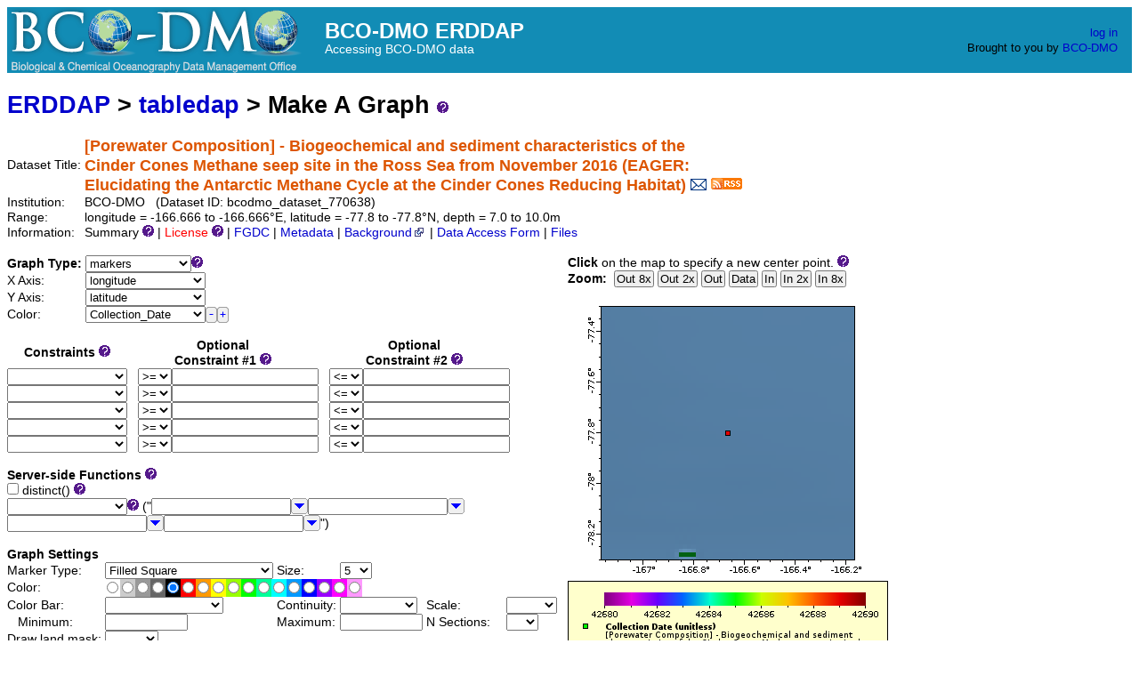

--- FILE ---
content_type: text/html;charset=UTF-8
request_url: https://erddap.bco-dmo.org/erddap/tabledap/bcodmo_dataset_770638.graph?longitude,latitude,Collection_Date&.draw=markers&.marker=5%7C5&.color=0x000000&.colorBar=%7C%7C%7C%7C%7C&.bgColor=0xffccccff&.click=
body_size: 18797
content:
<!DOCTYPE html>
<html lang="en-US">
<head>
<meta charset="UTF-8">
<title>BCO-DMO | ERDDAP - [Porewater Composition] - Biogeochemical and sediment characteristics of the Cinder Cones Methane seep site in the Ross Sea from November 2016 (EAGER: Elucidating the Antarctic Methane Cycle at the Cinder Cones Reducing Habitat) - Make A Graph</title>
<link rel="shortcut icon" href="https://erddap.bco-dmo.org/erddap/images/assets/bcodmo_icon.png">
<link href="https://erddap.bco-dmo.org/erddap/images/erddap2.css" rel="stylesheet" type="text/css">
<link href="https://erddap.bco-dmo.org/erddap/images/assets/bcodmo.css" rel="stylesheet" type="text/css">
<!-- Global site tag (gtag.js) - Google Analytics -->
<script async src="https://www.googletagmanager.com/gtag/js?id=UA-16906710-8"></script>
<script>
  window.dataLayer = window.dataLayer || [];
  function gtag(){dataLayer.push(arguments);}
  gtag('js', new Date());
  gtag('config', 'UA-16906710-8');
</script>
<meta name="viewport" content="width=device-width, initial-scale=1">
<link rel="alternate" type="application/rss+xml" 
  href="https://erddap.bco-dmo.org/erddap/rss/bcodmo_dataset_770638.rss" 
  title="ERDDAP: [Porewater Composition] - Biogeochemical and sediment characteristics of the Cinder Cones Methane seep site in the Ross Sea from November 2016 (EAGER: Elucidating the Antarctic Methane Cycle at the Cinder Cones Reducing Habitat)">

</head>
<body>
<table class="compact nowrap" style="width:100%; background-color:#128CB5;"> 
  <tr> 
    <td style="text-align:center; width:80px;">
      <a rel="bookmark" href="https://erddap.bco-dmo.org">
        <img id="bcodmo-logo" title="BCO-DMO ERDDAP" src="https://erddap.bco-dmo.org/erddap/images/assets/BCODMO_logo.png" alt="BCO-DMO">
      </a>
    </td> 
    <td style="text-align:left; font-size:x-large; color:#FFFFFF; ">
      <strong>BCO-DMO ERDDAP</strong>
      <br><small><small><small>Accessing BCO-DMO data</small></small></small>
    </td> 
    <td style="text-align:right; font-size:small;"> 
      <a href="https://erddap.bco-dmo.org/erddap/login.html">log in</a> &nbsp; &nbsp;
      <br>Brought to you by
      <a id="brought-bcodmo" title="Biological and Chemical Oceanography Data Management Office" rel="bookmark" href="https://www.bco-dmo.org/">BCO-DMO</a>
      &nbsp; &nbsp;
    </td> 
  </tr> 
</table>
<!-- Big HTML tooltips are generated with wz_tooltip from 
    http://wztip.info/index.php/Main_Page (LGPL license) -->
<script src="https://erddap.bco-dmo.org/erddap/images/wz_tooltip.js"></script>

<div class="standard_width">

<h1 class="nowrap"><a title="Click here to return to the ERDDAP home page." 
rel="start" href="https://erddap.bco-dmo.org/erddap/index.html">ERDDAP</a>
 &gt; <a rel="contents" href="https&#x3a;&#x2f;&#x2f;erddap&#x2e;bco&#x2d;dmo&#x2e;org&#x2f;erddap&#x2f;tabledap&#x2f;index&#x2e;html&#x3f;page&#x3d;1&#x26;itemsPerPage&#x3d;1000">tabledap</a>
 &gt; Make A Graph
<img src="https&#x3a;&#x2f;&#x2f;erddap&#x2e;bco&#x2d;dmo&#x2e;org&#x2f;erddap&#x2f;images&#x2f;QuestionMark&#x2e;png" alt="&#x3f;" onmouseover="Tip('<div class=&quot;standard_max_width&quot;><strong>To make a graph of data from this tabular dataset, repeatedly:</strong><ol> <li>Change the &quot;Graph Type&quot; and the variables for the graph\&#39;s axes. <li>Change the &quot;Constraints&quot; to specify a subset of the data. <li>Change the &quot;Graph Settings&quot; as desired. <li>Press &quot;Redraw the Graph&quot;. </ol> This Make A Graph web page just simplifies the creation of tabledap URLs with graphics commands. <br><strong>If you want, you can create these URLs by hand or have a computer program do it.</strong> <br>Then you don\&#39;t have to use this form to get data. See the &quot;Bypass this form&quot; link below.</div>')" onmouseout="UnTip()"  >

</h1>
<table class="compact nowrap">
  <tr>
    <td>Dataset Title:&nbsp;</td>
    <td style="vertical-align:middle"><span class="standoutColor" style="font-size:130%; line-height:130%;"><strong>[Porewater Composition] - Biogeochemical and sediment characteristics of the <br>Cinder Cones Methane seep site in the Ross Sea from November 2016 (EAGER: <br>Elucidating the Antarctic Methane Cycle at the Cinder Cones Reducing Habitat)</strong>
      <a rel="alternate" 
  href="https://erddap.bco-dmo.org/erddap/subscriptions/add.html?datasetID=bcodmo_dataset_770638&amp;showErrors=false&amp;email=" 
  title=""><img alt="Subscribe"
    title="Get&#x20;an&#x20;email&#x20;immediately&#x20;whenever&#x20;this&#x20;dataset&#x20;changes&#x2e;&#x2e;&#x2e;" 
    src="https://erddap.bco-dmo.org/erddap/images/envelope.gif" ></a>
      <a rel="alternate" type="application/rss+xml"   href="https://erddap.bco-dmo.org/erddap/rss/bcodmo_dataset_770638.rss" 
  title=""><img alt="RSS"
    title="Subscribe to the RSS feed for this dataset..." 
    src="https://erddap.bco-dmo.org/erddap/images/rss.gif" ></a>
      </span>
    </td>
  </tr>
  <tr>
    <td>Institution:&nbsp;</td>
    <td>BCO-DMO&nbsp;&nbsp;
    (Dataset ID: bcodmo_dataset_770638)</td>
  </tr>
  <tr><td>Range:&nbsp;</td><td>longitude&nbsp;=&nbsp;-166.666&nbsp;to&nbsp;-166.666&deg;E, latitude&nbsp;=&nbsp;-77.8&nbsp;to&nbsp;-77.8&deg;N, depth&nbsp;=&nbsp;7.0&nbsp;to&nbsp;10.0m</td></tr>

  <tr>
    <td>Information:&nbsp;</td>
    <td>Summary <img src="https&#x3a;&#x2f;&#x2f;erddap&#x2e;bco&#x2d;dmo&#x2e;org&#x2f;erddap&#x2f;images&#x2f;QuestionMark&#x2e;png" alt="&#x3f;" onmouseover="Tip('<div class=&quot;standard_max_width&quot;>These data are samples of pore water collected from a methane seep on Ross Island. This seep had been active for 5 years at the time of sampling and were collected from 10m water depth.<br><br>cdm_data_type = Other<br>VARIABLES:<br>Site_name (unitless)<br>Habitat (unitless)<br>Collection_Date (unitless)<br>Date (unitless)<br>latitude (Geo Loc Lat, degrees_north)<br>longitude (Geo Loc Long, degrees_east)<br>depth (Water Depth, m)<br>Replicate (unitless)<br>Sediment_Depth (centimeters (cm))<br>sampling_approach (unitless)<br>Fluoride (millimole (mmol))<br>Acetate (millimole (mmol))<br>Formate (millimole (mmol))<br>Chloride (millimole (mmol))<br>Nitrite (Mole Concentration Of Nitrite In Sea Water, millimole (mmol))<br>Bromide (millimole (mmol))<br>Sulfate (millimole (mmol))<br>Thiosulfate (millimole (mmol))<br>Lithium (millimole (mmol))<br>Sodium (millimole (mmol))<br>Ammonium (millimole (mmol))<br>Potassium (millimole (mmol))<br>Magnesium (millimole (mmol))<br>Calcium (millimole (mmol))<br>Sulfide (millimole (mmol))<br>Methane_porewater (nanomole per milliliter of porewater (nmol ml-1 porewater))<br>... (4 more variables)<br></div>')" onmouseout="UnTip()"  >

    | <span class="warningColor">License </span><img src="https&#x3a;&#x2f;&#x2f;erddap&#x2e;bco&#x2d;dmo&#x2e;org&#x2f;erddap&#x2f;images&#x2f;QuestionMark&#x2e;png" alt="&#x3f;" onmouseover="Tip('<div class=&quot;standard_max_width&quot;>https://www.bco-dmo.org/dataset/770638/license</div>')" onmouseout="UnTip()"  >

     | <a rel="alternate" 
          title="FGDC-STD-001-1998 Metadata" 
          href="https://erddap.bco-dmo.org/erddap/tabledap/bcodmo_dataset_770638.fgdc">FGDC</a>
     | <a rel="alternate" 
          title="Click to see a list of this dataset's variables and the complete list of metadata attributes." 
          href="https://erddap.bco-dmo.org/erddap/info/bcodmo_dataset_770638/index.html">Metadata</a>
     | <a rel="bookmark" 
          title="Click to see background information from the source of this dataset." 
          href="https&#x3a;&#x2f;&#x2f;www&#x2e;bco&#x2d;dmo&#x2e;org&#x2f;dataset&#x2f;770638">Background<img
    src="https://erddap.bco-dmo.org/erddap/images/external.png" alt=" (external link)"
    title="This link to an external website does not constitute an endorsement."></a>

     | <a rel="alternate" title="Click to see an OPeNDAP Data Access Form for this dataset so that you can request data." 
         href="https://erddap.bco-dmo.org/erddap/tabledap/bcodmo_dataset_770638.html&#x3f;longitude&#x2c;latitude&#x2c;Collection&#x5f;Date&#x26;&#x2e;draw&#x3d;markers&#x26;&#x2e;marker&#x3d;5&#x25;7C5&#x26;&#x2e;color&#x3d;0x000000&#x26;&#x2e;colorBar&#x3d;&#x25;7C&#x25;7C&#x25;7C&#x25;7C&#x25;7C&#x26;&#x2e;bgColor&#x3d;0xffccccff&#x26;&#x2e;click&#x3d;">Data Access Form</a>

     | <a rel="alternate" title="ERDDAP&#x27;s&#x20;&#x22;files&#x22;&#x20;system&#x20;lets&#x20;you&#x20;browse&#x20;a&#x20;virtual&#x20;file&#x20;system&#x20;and&#x20;download&#x20;source&#x20;data&#x20;files&#x2e;&#xa;WARNING&#x21;&#x20;The&#x20;dataset&#x27;s&#x20;metadata&#x20;and&#x20;variable&#x20;names&#x20;in&#x20;these&#x20;source&#x20;files&#x20;may&#x20;be&#x20;different&#x20;&#xa;than&#x20;elsewhere&#x20;in&#x20;ERDDAP&#x21;&#x20;&#xa;You&#x20;might&#x20;prefer&#x20;using&#x20;the&#x20;dataset&#x27;s&#x20;Data&#x20;Access&#x20;Form&#x20;instead&#x2e;" 
         href="https://erddap.bco-dmo.org/erddap/files/bcodmo_dataset_770638/">Files</a>

</td>
  </tr>
</table>
<noscript><div style="color:red"><strong>To work correctly, this web page requires that JavaScript be enabled in your browser.</strong> Please:
<br>1) Enable JavaScript in your browser:
<br>&nbsp;&nbsp;&nbsp;&nbsp;&nbsp; &bull; Chrome: "Settings : Advanced : Privacy and security : Site Settings : JavaScript"
<br>&nbsp;&nbsp;&nbsp;&nbsp;&nbsp; &bull; Firefox: (it should be always on!)"
<br>&nbsp;&nbsp;&nbsp;&nbsp;&nbsp; &bull; Opera: "Settings : Websites : JavaScript"
<br>&nbsp;&nbsp;&nbsp;&nbsp;&nbsp; &bull; Safari: "Safari : Preferences : Security : Enable JavaScript"
<br>2) Reload this web page.
<br>&nbsp;</div>
</noscript>

&nbsp;
<table class="compact">
<tr><td class="T">
<form name="f1" method="GET"
  action="javascript:void(0);"  >
<table class="compact nowrap">
<tr>
  <td><strong>Graph Type:&nbsp;</strong>  </td>
  <td>
<select name="draw" size="1" onChange='mySubmit(document.f1.draw.selectedIndex<3);' >
<option>lines
<option>linesAndMarkers
<option selected="selected">markers
<option>sticks
<option>vectors
</select><img src="https&#x3a;&#x2f;&#x2f;erddap&#x2e;bco&#x2d;dmo&#x2e;org&#x2f;erddap&#x2f;images&#x2f;QuestionMark&#x2e;png" alt="&#x3f;" onmouseover="Tip('<div class=&quot;standard_max_width&quot;><strong>Graph Type</strong> <br><strong>lines</strong> draws lines on a graph. If X=longitude and Y=latitude, you will get a map. <p><strong>linesAndMarkers</strong>, the optional Color variable can color the markers. If X=longitude and Y=latitude, you will get a map. <p><strong>markers</strong>, the optional Color variable can color the markers. If X=longitude and Y=latitude, you will get a map. <p><strong>sticks</strong> is usually used to plot time on the X axis, and with the sticks being drawn from the x component and y component of currents or wind data. <p><strong>vectors</strong> requires that X=longitude and Y=latitude. The other variables provide the vector\&#39;s x component and y component. So it is often used for currents or wind data. <p><strong>Changing the Graph Type automatically submits this form.</strong> <br>For the remainder of this form: make changes, then press <kbd>Redraw the Graph</kbd> below.</div>')" onmouseout="UnTip()"  >
  </td>
</tr>
<tr>
  <td>X Axis:&nbsp;  </td>
  <td>
<select name="var0" size="1"
   onmouseover="Tip('Select the variable for the graph\&#39;s X Axis.')" onmouseout="UnTip()"    >
<option>Collection_Date
<option>latitude
<option selected="selected">longitude
<option>depth
<option>Fluoride
<option>Chloride
<option>Nitrite
<option>Bromide
<option>Sulfate
<option>Lithium
<option>Sodium
<option>Potassium
<option>Magnesium
<option>Calcium
<option>Methane_porewater
<option>Methane_sediment
<option>d2HVSMOW
<option>d13CVPDB
</select>  </td>
</tr>
<tr>
  <td>Y Axis:&nbsp;  </td>
  <td>
<select name="var1" size="1"
   onmouseover="Tip('Select the variable for the graph\&#39;s Y Axis.')" onmouseout="UnTip()"    >
<option>Collection_Date
<option selected="selected">latitude
<option>longitude
<option>depth
<option>Fluoride
<option>Chloride
<option>Nitrite
<option>Bromide
<option>Sulfate
<option>Lithium
<option>Sodium
<option>Potassium
<option>Magnesium
<option>Calcium
<option>Methane_porewater
<option>Methane_sediment
<option>d2HVSMOW
<option>d13CVPDB
</select>  </td>
</tr>
<tr>
  <td>Color:&nbsp;  </td>
  <td>
<table class="compact">
  <tr><td class="B"><select name="var2" size="1"
   onmouseover="Tip('Select the variable for the marker\&#39;s color (via the Color Bar) (or leave blank).')" onmouseout="UnTip()"    >
<option></option>
<option selected="selected">Collection_Date
<option>latitude
<option>longitude
<option>depth
<option>Fluoride
<option>Chloride
<option>Nitrite
<option>Bromide
<option>Sulfate
<option>Lithium
<option>Sodium
<option>Potassium
<option>Magnesium
<option>Calcium
<option>Methane_porewater
<option>Methane_sediment
<option>d2HVSMOW
<option>d13CVPDB
</select>  </td>
<td class="B"><img class="B" src="https&#x3a;&#x2f;&#x2f;erddap&#x2e;bco&#x2d;dmo&#x2e;org&#x2f;erddap&#x2f;images&#x2f;minus&#x2e;gif" 
   onmouseover="Tip('Select the previous item.')" onmouseout="UnTip()"   alt="-1"
  onMouseUp="var sel=f1.var2; sel.selectedIndex=Math.max(0,sel.selectedIndex-1);mySubmit(true); "
></td><td class="B"><img class="B" src="https&#x3a;&#x2f;&#x2f;erddap&#x2e;bco&#x2d;dmo&#x2e;org&#x2f;erddap&#x2f;images&#x2f;plus&#x2e;gif" 
   onmouseover="Tip('Select the next item.')" onmouseout="UnTip()"   alt="+1"
  onMouseUp="var sel=f1.var2; sel.selectedIndex=Math.min(sel.length-1, sel.selectedIndex+1);mySubmit(true); "
></td>
  </tr>
</table>
  </td>
</tr>
</table>
&nbsp;
<table class="compact nowrap">
<tr>
  <th>Constraints <img src="https&#x3a;&#x2f;&#x2f;erddap&#x2e;bco&#x2d;dmo&#x2e;org&#x2f;erddap&#x2f;images&#x2f;QuestionMark&#x2e;png" alt="&#x3f;" onmouseover="Tip('These optional constraints determine which rows of data from the <br>original table are plotted on the graph. <br>Any or all constraints can be left blank.')" onmouseout="UnTip()"  >
</th>
  <th style="text-align:center;" colspan="2">Optional<br>Constraint #1 <img src="https&#x3a;&#x2f;&#x2f;erddap&#x2e;bco&#x2d;dmo&#x2e;org&#x2f;erddap&#x2f;images&#x2f;QuestionMark&#x2e;png" alt="&#x3f;" onmouseover="Tip('<div class=&quot;narrow_max_width&quot;>Constraints <ul><li>These optional constraints let you specify a subset of the data. <li>The constraints determine which rows of data from the original table are included in the results table. <li>The constraints are applied to each row of the original table. <li>If all the constraints evaluate to <kbd>true</kbd> for a given row, that row is included in the results table. <li>Constraints can be applied to any variable, not just the variables you download. </ul></div>')" onmouseout="UnTip()"  >
</th>
  <th style="text-align:center;" colspan="2">Optional<br>Constraint #2 <img src="https&#x3a;&#x2f;&#x2f;erddap&#x2e;bco&#x2d;dmo&#x2e;org&#x2f;erddap&#x2f;images&#x2f;QuestionMark&#x2e;png" alt="&#x3f;" onmouseover="Tip('<div class=&quot;narrow_max_width&quot;>Constraints <ul><li>These optional constraints let you specify a subset of the data. <li>The constraints determine which rows of data from the original table are included in the results table. <li>The constraints are applied to each row of the original table. <li>If all the constraints evaluate to <kbd>true</kbd> for a given row, that row is included in the results table. <li>Constraints can be applied to any variable, not just the variables you download. </ul></div>')" onmouseout="UnTip()"  >
</th>
</tr>
<tr>
  <td><select name="cVar0" size="1"
   onmouseover="Tip('Optional: select a variable to be constrained.')" onmouseout="UnTip()"    >
<option selected="selected"></option>
<option>Site_name
<option>Habitat
<option>Collection_Date
<option>Date
<option>latitude
<option>longitude
<option>depth
<option>Replicate
<option>Sediment_Depth
<option>sampling_approach
<option>Fluoride
<option>Acetate
<option>Formate
<option>Chloride
<option>Nitrite
<option>Bromide
<option>Sulfate
<option>Thiosulfate
<option>Lithium
<option>Sodium
<option>Ammonium
<option>Potassium
<option>Magnesium
<option>Calcium
<option>Sulfide
<option>Methane_porewater
<option>Methane_sediment
<option>d2HVSMOW
<option>d13CVPDB
<option>Methane_Flux
</select></td>
  <td class="R">&nbsp;&nbsp;&nbsp;<select name="cOp0a" size="1"
   onmouseover="Tip('Select an operator for this constraint.')" onmouseout="UnTip()"    >
<option value="!=">!=
<option value="=~">=~
<option value="&#37;3C=">&lt;=
<option value="&#37;3E=" selected="selected">&gt;=
<option value="=">=
<option value="&#37;3C">&lt;
<option value="&#37;3E">&gt;
</select></td>
  <td><input type="text" name="cVal0a" value=""
  onkeypress=' var key = window.event? event.keyCode : event.which? event.which : 0;  return key != 13;' 
   onmouseover="Tip('Optional: Enter a value to make a constraint for this variable. <p>String constraint values MUST be in double quotes, e.g., &quot;A String Value&quot; <br>and internal special characters must be backslash encoded: <br>encode \\ as \\\\, &quot; as \\&quot;, newline as \\n, and tab as \\t.')" onmouseout="UnTip()"  
  size="19" maxlength="255"  ></td>
  <td class="R">&nbsp;&nbsp;&nbsp;<select name="cOp0b" size="1"
   onmouseover="Tip('Select an operator for this constraint.')" onmouseout="UnTip()"    >
<option value="!=">!=
<option value="=~">=~
<option value="&#37;3C=" selected="selected">&lt;=
<option value="&#37;3E=">&gt;=
<option value="=">=
<option value="&#37;3C">&lt;
<option value="&#37;3E">&gt;
</select></td>
  <td><input type="text" name="cVal0b" value=""
  onkeypress=' var key = window.event? event.keyCode : event.which? event.which : 0;  return key != 13;' 
   onmouseover="Tip('Optional: Enter a value to make a constraint for this variable. <p>String constraint values MUST be in double quotes, e.g., &quot;A String Value&quot; <br>and internal special characters must be backslash encoded: <br>encode \\ as \\\\, &quot; as \\&quot;, newline as \\n, and tab as \\t.')" onmouseout="UnTip()"  
  size="19" maxlength="255"  ></td>
</tr>
<tr>
  <td><select name="cVar1" size="1"
   onmouseover="Tip('Optional: select a variable to be constrained.')" onmouseout="UnTip()"    >
<option selected="selected"></option>
<option>Site_name
<option>Habitat
<option>Collection_Date
<option>Date
<option>latitude
<option>longitude
<option>depth
<option>Replicate
<option>Sediment_Depth
<option>sampling_approach
<option>Fluoride
<option>Acetate
<option>Formate
<option>Chloride
<option>Nitrite
<option>Bromide
<option>Sulfate
<option>Thiosulfate
<option>Lithium
<option>Sodium
<option>Ammonium
<option>Potassium
<option>Magnesium
<option>Calcium
<option>Sulfide
<option>Methane_porewater
<option>Methane_sediment
<option>d2HVSMOW
<option>d13CVPDB
<option>Methane_Flux
</select></td>
  <td class="R">&nbsp;&nbsp;&nbsp;<select name="cOp1a" size="1"
   onmouseover="Tip('Select an operator for this constraint.')" onmouseout="UnTip()"    >
<option value="!=">!=
<option value="=~">=~
<option value="&#37;3C=">&lt;=
<option value="&#37;3E=" selected="selected">&gt;=
<option value="=">=
<option value="&#37;3C">&lt;
<option value="&#37;3E">&gt;
</select></td>
  <td><input type="text" name="cVal1a" value=""
  onkeypress=' var key = window.event? event.keyCode : event.which? event.which : 0;  return key != 13;' 
   onmouseover="Tip('Optional: Enter a value to make a constraint for this variable. <p>String constraint values MUST be in double quotes, e.g., &quot;A String Value&quot; <br>and internal special characters must be backslash encoded: <br>encode \\ as \\\\, &quot; as \\&quot;, newline as \\n, and tab as \\t.')" onmouseout="UnTip()"  
  size="19" maxlength="255"  ></td>
  <td class="R">&nbsp;&nbsp;&nbsp;<select name="cOp1b" size="1"
   onmouseover="Tip('Select an operator for this constraint.')" onmouseout="UnTip()"    >
<option value="!=">!=
<option value="=~">=~
<option value="&#37;3C=" selected="selected">&lt;=
<option value="&#37;3E=">&gt;=
<option value="=">=
<option value="&#37;3C">&lt;
<option value="&#37;3E">&gt;
</select></td>
  <td><input type="text" name="cVal1b" value=""
  onkeypress=' var key = window.event? event.keyCode : event.which? event.which : 0;  return key != 13;' 
   onmouseover="Tip('Optional: Enter a value to make a constraint for this variable. <p>String constraint values MUST be in double quotes, e.g., &quot;A String Value&quot; <br>and internal special characters must be backslash encoded: <br>encode \\ as \\\\, &quot; as \\&quot;, newline as \\n, and tab as \\t.')" onmouseout="UnTip()"  
  size="19" maxlength="255"  ></td>
</tr>
<tr>
  <td><select name="cVar2" size="1"
   onmouseover="Tip('Optional: select a variable to be constrained.')" onmouseout="UnTip()"    >
<option selected="selected"></option>
<option>Site_name
<option>Habitat
<option>Collection_Date
<option>Date
<option>latitude
<option>longitude
<option>depth
<option>Replicate
<option>Sediment_Depth
<option>sampling_approach
<option>Fluoride
<option>Acetate
<option>Formate
<option>Chloride
<option>Nitrite
<option>Bromide
<option>Sulfate
<option>Thiosulfate
<option>Lithium
<option>Sodium
<option>Ammonium
<option>Potassium
<option>Magnesium
<option>Calcium
<option>Sulfide
<option>Methane_porewater
<option>Methane_sediment
<option>d2HVSMOW
<option>d13CVPDB
<option>Methane_Flux
</select></td>
  <td class="R">&nbsp;&nbsp;&nbsp;<select name="cOp2a" size="1"
   onmouseover="Tip('Select an operator for this constraint.')" onmouseout="UnTip()"    >
<option value="!=">!=
<option value="=~">=~
<option value="&#37;3C=">&lt;=
<option value="&#37;3E=" selected="selected">&gt;=
<option value="=">=
<option value="&#37;3C">&lt;
<option value="&#37;3E">&gt;
</select></td>
  <td><input type="text" name="cVal2a" value=""
  onkeypress=' var key = window.event? event.keyCode : event.which? event.which : 0;  return key != 13;' 
   onmouseover="Tip('Optional: Enter a value to make a constraint for this variable. <p>String constraint values MUST be in double quotes, e.g., &quot;A String Value&quot; <br>and internal special characters must be backslash encoded: <br>encode \\ as \\\\, &quot; as \\&quot;, newline as \\n, and tab as \\t.')" onmouseout="UnTip()"  
  size="19" maxlength="255"  ></td>
  <td class="R">&nbsp;&nbsp;&nbsp;<select name="cOp2b" size="1"
   onmouseover="Tip('Select an operator for this constraint.')" onmouseout="UnTip()"    >
<option value="!=">!=
<option value="=~">=~
<option value="&#37;3C=" selected="selected">&lt;=
<option value="&#37;3E=">&gt;=
<option value="=">=
<option value="&#37;3C">&lt;
<option value="&#37;3E">&gt;
</select></td>
  <td><input type="text" name="cVal2b" value=""
  onkeypress=' var key = window.event? event.keyCode : event.which? event.which : 0;  return key != 13;' 
   onmouseover="Tip('Optional: Enter a value to make a constraint for this variable. <p>String constraint values MUST be in double quotes, e.g., &quot;A String Value&quot; <br>and internal special characters must be backslash encoded: <br>encode \\ as \\\\, &quot; as \\&quot;, newline as \\n, and tab as \\t.')" onmouseout="UnTip()"  
  size="19" maxlength="255"  ></td>
</tr>
<tr>
  <td><select name="cVar3" size="1"
   onmouseover="Tip('Optional: select a variable to be constrained.')" onmouseout="UnTip()"    >
<option selected="selected"></option>
<option>Site_name
<option>Habitat
<option>Collection_Date
<option>Date
<option>latitude
<option>longitude
<option>depth
<option>Replicate
<option>Sediment_Depth
<option>sampling_approach
<option>Fluoride
<option>Acetate
<option>Formate
<option>Chloride
<option>Nitrite
<option>Bromide
<option>Sulfate
<option>Thiosulfate
<option>Lithium
<option>Sodium
<option>Ammonium
<option>Potassium
<option>Magnesium
<option>Calcium
<option>Sulfide
<option>Methane_porewater
<option>Methane_sediment
<option>d2HVSMOW
<option>d13CVPDB
<option>Methane_Flux
</select></td>
  <td class="R">&nbsp;&nbsp;&nbsp;<select name="cOp3a" size="1"
   onmouseover="Tip('Select an operator for this constraint.')" onmouseout="UnTip()"    >
<option value="!=">!=
<option value="=~">=~
<option value="&#37;3C=">&lt;=
<option value="&#37;3E=" selected="selected">&gt;=
<option value="=">=
<option value="&#37;3C">&lt;
<option value="&#37;3E">&gt;
</select></td>
  <td><input type="text" name="cVal3a" value=""
  onkeypress=' var key = window.event? event.keyCode : event.which? event.which : 0;  return key != 13;' 
   onmouseover="Tip('Optional: Enter a value to make a constraint for this variable. <p>String constraint values MUST be in double quotes, e.g., &quot;A String Value&quot; <br>and internal special characters must be backslash encoded: <br>encode \\ as \\\\, &quot; as \\&quot;, newline as \\n, and tab as \\t.')" onmouseout="UnTip()"  
  size="19" maxlength="255"  ></td>
  <td class="R">&nbsp;&nbsp;&nbsp;<select name="cOp3b" size="1"
   onmouseover="Tip('Select an operator for this constraint.')" onmouseout="UnTip()"    >
<option value="!=">!=
<option value="=~">=~
<option value="&#37;3C=" selected="selected">&lt;=
<option value="&#37;3E=">&gt;=
<option value="=">=
<option value="&#37;3C">&lt;
<option value="&#37;3E">&gt;
</select></td>
  <td><input type="text" name="cVal3b" value=""
  onkeypress=' var key = window.event? event.keyCode : event.which? event.which : 0;  return key != 13;' 
   onmouseover="Tip('Optional: Enter a value to make a constraint for this variable. <p>String constraint values MUST be in double quotes, e.g., &quot;A String Value&quot; <br>and internal special characters must be backslash encoded: <br>encode \\ as \\\\, &quot; as \\&quot;, newline as \\n, and tab as \\t.')" onmouseout="UnTip()"  
  size="19" maxlength="255"  ></td>
</tr>
<tr>
  <td><select name="cVar4" size="1"
   onmouseover="Tip('Optional: select a variable to be constrained.')" onmouseout="UnTip()"    >
<option selected="selected"></option>
<option>Site_name
<option>Habitat
<option>Collection_Date
<option>Date
<option>latitude
<option>longitude
<option>depth
<option>Replicate
<option>Sediment_Depth
<option>sampling_approach
<option>Fluoride
<option>Acetate
<option>Formate
<option>Chloride
<option>Nitrite
<option>Bromide
<option>Sulfate
<option>Thiosulfate
<option>Lithium
<option>Sodium
<option>Ammonium
<option>Potassium
<option>Magnesium
<option>Calcium
<option>Sulfide
<option>Methane_porewater
<option>Methane_sediment
<option>d2HVSMOW
<option>d13CVPDB
<option>Methane_Flux
</select></td>
  <td class="R">&nbsp;&nbsp;&nbsp;<select name="cOp4a" size="1"
   onmouseover="Tip('Select an operator for this constraint.')" onmouseout="UnTip()"    >
<option value="!=">!=
<option value="=~">=~
<option value="&#37;3C=">&lt;=
<option value="&#37;3E=" selected="selected">&gt;=
<option value="=">=
<option value="&#37;3C">&lt;
<option value="&#37;3E">&gt;
</select></td>
  <td><input type="text" name="cVal4a" value=""
  onkeypress=' var key = window.event? event.keyCode : event.which? event.which : 0;  return key != 13;' 
   onmouseover="Tip('Optional: Enter a value to make a constraint for this variable. <p>String constraint values MUST be in double quotes, e.g., &quot;A String Value&quot; <br>and internal special characters must be backslash encoded: <br>encode \\ as \\\\, &quot; as \\&quot;, newline as \\n, and tab as \\t.')" onmouseout="UnTip()"  
  size="19" maxlength="255"  ></td>
  <td class="R">&nbsp;&nbsp;&nbsp;<select name="cOp4b" size="1"
   onmouseover="Tip('Select an operator for this constraint.')" onmouseout="UnTip()"    >
<option value="!=">!=
<option value="=~">=~
<option value="&#37;3C=" selected="selected">&lt;=
<option value="&#37;3E=">&gt;=
<option value="=">=
<option value="&#37;3C">&lt;
<option value="&#37;3E">&gt;
</select></td>
  <td><input type="text" name="cVal4b" value=""
  onkeypress=' var key = window.event? event.keyCode : event.which? event.which : 0;  return key != 13;' 
   onmouseover="Tip('Optional: Enter a value to make a constraint for this variable. <p>String constraint values MUST be in double quotes, e.g., &quot;A String Value&quot; <br>and internal special characters must be backslash encoded: <br>encode \\ as \\\\, &quot; as \\&quot;, newline as \\n, and tab as \\t.')" onmouseout="UnTip()"  
  size="19" maxlength="255"  ></td>
</tr>
</table>

&nbsp;
<table class="compact W">
<tr><td><strong>Server-side Functions</strong> <img src="https&#x3a;&#x2f;&#x2f;erddap&#x2e;bco&#x2d;dmo&#x2e;org&#x2f;erddap&#x2f;images&#x2f;QuestionMark&#x2e;png" alt="&#x3f;" onmouseover="Tip('<div class=&quot;narrow_max_width&quot;>TableDAP supports some server-side functions that modify the data results table. They are <strong>optional</strong>. Other than &quot;distinct()&quot;, they are <strong>rarely needed</strong>. <p>Currently, each of the functions takes the results table as input and returns the table with the same columns in the same order, but the order of the rows, the number of rows, or data on the rows, is altered. If you use more than one function, they will be applied in the order that they appear in the request.</div>')" onmouseout="UnTip()"  >
</td></tr>
<tr><td><input type="checkbox" name="distinct" value="true"
   onmouseover="Tip('Check this if you want to use the distinct() function.')" onmouseout="UnTip()"   >&nbsp;distinct()
<input type="hidden" name="previous&#x5f;distinct" value="false" >
<img src="https&#x3a;&#x2f;&#x2f;erddap&#x2e;bco&#x2d;dmo&#x2e;org&#x2f;erddap&#x2f;images&#x2f;QuestionMark&#x2e;png" alt="&#x3f;" onmouseover="Tip('<div class=&quot;narrow_max_width&quot;>Checking &quot;distinct()&quot; tells ERDDAP to sort the results table by all of the variables selected above (with the top/first variable selected above being the most important and other selected variables only being used to break ties) and to remove all duplicate rows from the response table. <p>WARNING: if this is used without constraints, ERDDAP may have to read all rows from the datasource, which can be VERY SLOW for some datasets. So you should usually include constraints (e.g., time minimum and maximum).</div>')" onmouseout="UnTip()"  >
</td></tr>

<tr><td><select name="orderBy" size="1"  >
<option selected="selected"></option>
<option>orderBy
<option>orderByDescending
<option>orderByClosest
<option>orderByCount
<option>orderByLimit
<option>orderByMax
<option>orderByMin
<option>orderByMinMax
<option>orderByMean
<option>orderBySum
</select><img src="https&#x3a;&#x2f;&#x2f;erddap&#x2e;bco&#x2d;dmo&#x2e;org&#x2f;erddap&#x2f;images&#x2f;QuestionMark&#x2e;png" alt="&#x3f;" onmouseover="Tip('The orderBy... functions sort the rows of the results table and sometimes groups them and sometimes further manipulates them. To use an orderBy... function, select a function at left, then select one or more variables at right, then optionally add addition settings, e.g., for numeric variables, you may specify variableName[/divisor[timeUnits][:offset]] . To not use any orderBy... function, choose the first option at left (&quot;&quot;). The orderBy... functions are:&nbsp;&nbsp;<p><strong>orderBy</strong> sorts the rows of the results table by the specified variables, in ascending order.&nbsp;&nbsp;For example, orderBy(&quot;stationID, time&quot;) sorts the results&nbsp;&nbsp;primarily by stationID and secondarily by time.&nbsp;&nbsp;<p><strong>orderByDescending</strong> sorts the rows of the results table by the&nbsp;&nbsp;specified variables, in descending order. For example, orderBy(&quot;stationID, time&quot;)&nbsp;&nbsp;sorts the results primarily by stationID and secondarily by time.&nbsp;&nbsp;<p><strong>orderByClosest</strong> sorts the rows of the results table by the specified variables.&nbsp;&nbsp;The last variable must be a numerical variable with a divisor. Only the rows closest to the divisor\&#39;s interval will be kept.&nbsp;&nbsp;For example, orderByClosest(&quot;stationID, time/2hours&quot;) will sort by stationID and time, but only return the rows for each stationID where the last orderBy column (time) are closest to 2 hour intervals.&nbsp;&nbsp;<p><strong>orderByCount</strong> sorts the rows of the results table into groups and just returns the count of the number of non-missing-values for each group. For example, orderByCount(&quot;stationID, time/1day&quot;) will sort by stationID and return one row for each stationID for each day, with a count of the number of non-missing-values for&nbsp;&nbsp;each of the other variables.&nbsp;&nbsp;<p><strong>orderByLimit</strong> sorts the rows of the results table into groups and just returns the first nRows (as specified by the last orderByLimit value) within each group. For example, orderByMax(&quot;stationID, time/1day, 10&quot;) will sort by stationID and time, but only return the first 10 rows for each stationID for each day.&nbsp;&nbsp;<p><strong>orderByMax</strong> sorts the rows of the results table into groups and just returns the row within each group with the maximum value of the&nbsp;&nbsp;last orderByMax variable in the request.&nbsp;&nbsp;For example, orderByMax(&quot;stationID, time/1day, temperature&quot;) will group the rows by stationID and each day, but only return the row with the maximum temperature value for each stationID for each day.&nbsp;&nbsp;<p><strong>orderByMin</strong> is like orderByMax, but only keeps the row with the minimum value for the last orderByMin variable.&nbsp;&nbsp;<p><strong>orderByMinMax</strong> is like orderByMin plus orderByMax. Within each sort group, only the row with the minimum value and the row with the maximum value for the last orderByMinMax variable will be kept. For example, orderByMinMax(&quot;stationID, time/1day, temperature&quot;) will return the row with the minimum temperature value and the row with the maximum temperature value for each stationID for each day.&nbsp;&nbsp;<p><strong>orderByMean</strong> sorts the rows of the results table into groups and just returns one row for each group. That row will have the mean of each of the other variables. For example, orderByMax(&quot;stationID, time/1day&quot;) will create a group for each stationID for each day, and will calculate and return the mean of the other variables.&nbsp;&nbsp;<p><strong>orderBySum</strong> sorts the rows of the results table into groups and just returns one row for each group. That row will have the sum of each of the other variables. For example, orderByMax(&quot;stationID, time/1day&quot;) will create a group for each stationID for each day, and will calculate and return the sum of the other variables.')" onmouseout="UnTip()"  >
("<span class="nowrap"><input type="text" name="orderByComboBox0" value=""
  onkeypress=' var key = window.event? event.keyCode : event.which? event.which : 0;  return key != 13;' 
   onmouseover="Tip('This slot is the most important orderBy... slot. <br>Pick a variable from the dropdown list at right and/or modify the text in this text field.')" onmouseout="UnTip()"  
  size="18" maxlength="120"  ><span class="cssTooltip"><img  style="vertical-align:top;" 
   onmouseover="Tip('Hover here to see a list of options. Click on an option to select it.')" onmouseout="UnTip()"  
  src="https&#x3a;&#x2f;&#x2f;erddap&#x2e;bco&#x2d;dmo&#x2e;org&#x2f;erddap&#x2f;images&#x2f;arrowD&#x2e;gif"
  alt="Hover&#x20;here&#x20;to&#x20;see&#x20;a&#x20;list&#x20;of&#x20;options&#x2e;&#x20;Click&#x20;on&#x20;an&#x20;option&#x20;to&#x20;select&#x20;it&#x2e;"
><span class="cssTooltipInner" style="padding:0px; max-width:90%; margin-left:-19px;"><select name="orderByComboBox0TooltipSelect" size="10" 
  onChange="document.f1.orderByComboBox0.value=this.options[this.selectedIndex].text; this.selectedIndex=-1;"
 >
<option></option>
<option>Site_name
<option>Habitat
<option>Collection_Date
<option>Date
<option>latitude
<option>longitude
<option>depth
<option>Replicate
<option>Sediment_Depth
<option>sampling_approach
<option>Fluoride
<option>Acetate
<option>Formate
<option>Chloride
<option>Nitrite
<option>Bromide
<option>Sulfate
<option>Thiosulfate
<option>Lithium
<option>Sodium
<option>Ammonium
<option>Potassium
<option>Magnesium
<option>Calcium
<option>Sulfide
<option>Methane_porewater
<option>Methane_sediment
<option>d2HVSMOW
<option>d13CVPDB
<option>Methane_Flux
</select></span></span></span><wbr><span class="nowrap"><input type="text" name="orderByComboBox1" value=""
  onkeypress=' var key = window.event? event.keyCode : event.which? event.which : 0;  return key != 13;' 
   onmouseover="Tip('This slot is the second most important orderBy... slot. <br>Pick a variable from the dropdown list at right and/or modify the text in this text field.')" onmouseout="UnTip()"  
  size="18" maxlength="120"  ><span class="cssTooltip"><img  style="vertical-align:top;" 
   onmouseover="Tip('Hover here to see a list of options. Click on an option to select it.')" onmouseout="UnTip()"  
  src="https&#x3a;&#x2f;&#x2f;erddap&#x2e;bco&#x2d;dmo&#x2e;org&#x2f;erddap&#x2f;images&#x2f;arrowD&#x2e;gif"
  alt="Hover&#x20;here&#x20;to&#x20;see&#x20;a&#x20;list&#x20;of&#x20;options&#x2e;&#x20;Click&#x20;on&#x20;an&#x20;option&#x20;to&#x20;select&#x20;it&#x2e;"
><span class="cssTooltipInner" style="padding:0px; max-width:90%; margin-left:-19px;"><select name="orderByComboBox1TooltipSelect" size="10" 
  onChange="document.f1.orderByComboBox1.value=this.options[this.selectedIndex].text; this.selectedIndex=-1;"
 >
<option></option>
<option>Site_name
<option>Habitat
<option>Collection_Date
<option>Date
<option>latitude
<option>longitude
<option>depth
<option>Replicate
<option>Sediment_Depth
<option>sampling_approach
<option>Fluoride
<option>Acetate
<option>Formate
<option>Chloride
<option>Nitrite
<option>Bromide
<option>Sulfate
<option>Thiosulfate
<option>Lithium
<option>Sodium
<option>Ammonium
<option>Potassium
<option>Magnesium
<option>Calcium
<option>Sulfide
<option>Methane_porewater
<option>Methane_sediment
<option>d2HVSMOW
<option>d13CVPDB
<option>Methane_Flux
</select></span></span></span><wbr><span class="nowrap"><input type="text" name="orderByComboBox2" value=""
  onkeypress=' var key = window.event? event.keyCode : event.which? event.which : 0;  return key != 13;' 
   onmouseover="Tip('This slot is the third most important orderBy... slot. <br>Pick a variable from the dropdown list at right and/or modify the text in this text field.')" onmouseout="UnTip()"  
  size="18" maxlength="120"  ><span class="cssTooltip"><img  style="vertical-align:top;" 
   onmouseover="Tip('Hover here to see a list of options. Click on an option to select it.')" onmouseout="UnTip()"  
  src="https&#x3a;&#x2f;&#x2f;erddap&#x2e;bco&#x2d;dmo&#x2e;org&#x2f;erddap&#x2f;images&#x2f;arrowD&#x2e;gif"
  alt="Hover&#x20;here&#x20;to&#x20;see&#x20;a&#x20;list&#x20;of&#x20;options&#x2e;&#x20;Click&#x20;on&#x20;an&#x20;option&#x20;to&#x20;select&#x20;it&#x2e;"
><span class="cssTooltipInner" style="padding:0px; max-width:90%; margin-left:-19px;"><select name="orderByComboBox2TooltipSelect" size="10" 
  onChange="document.f1.orderByComboBox2.value=this.options[this.selectedIndex].text; this.selectedIndex=-1;"
 >
<option></option>
<option>Site_name
<option>Habitat
<option>Collection_Date
<option>Date
<option>latitude
<option>longitude
<option>depth
<option>Replicate
<option>Sediment_Depth
<option>sampling_approach
<option>Fluoride
<option>Acetate
<option>Formate
<option>Chloride
<option>Nitrite
<option>Bromide
<option>Sulfate
<option>Thiosulfate
<option>Lithium
<option>Sodium
<option>Ammonium
<option>Potassium
<option>Magnesium
<option>Calcium
<option>Sulfide
<option>Methane_porewater
<option>Methane_sediment
<option>d2HVSMOW
<option>d13CVPDB
<option>Methane_Flux
</select></span></span></span><wbr><span class="nowrap"><input type="text" name="orderByComboBox3" value=""
  onkeypress=' var key = window.event? event.keyCode : event.which? event.which : 0;  return key != 13;' 
   onmouseover="Tip('This slot is the least important orderBy... slot. <br>Pick a variable from the dropdown list at right and/or modify the text in this text field.')" onmouseout="UnTip()"  
  size="18" maxlength="120"  ><span class="cssTooltip"><img  style="vertical-align:top;" 
   onmouseover="Tip('Hover here to see a list of options. Click on an option to select it.')" onmouseout="UnTip()"  
  src="https&#x3a;&#x2f;&#x2f;erddap&#x2e;bco&#x2d;dmo&#x2e;org&#x2f;erddap&#x2f;images&#x2f;arrowD&#x2e;gif"
  alt="Hover&#x20;here&#x20;to&#x20;see&#x20;a&#x20;list&#x20;of&#x20;options&#x2e;&#x20;Click&#x20;on&#x20;an&#x20;option&#x20;to&#x20;select&#x20;it&#x2e;"
><span class="cssTooltipInner" style="padding:0px; max-width:90%; margin-left:-19px;"><select name="orderByComboBox3TooltipSelect" size="10" 
  onChange="document.f1.orderByComboBox3.value=this.options[this.selectedIndex].text; this.selectedIndex=-1;"
 >
<option></option>
<option>Site_name
<option>Habitat
<option>Collection_Date
<option>Date
<option>latitude
<option>longitude
<option>depth
<option>Replicate
<option>Sediment_Depth
<option>sampling_approach
<option>Fluoride
<option>Acetate
<option>Formate
<option>Chloride
<option>Nitrite
<option>Bromide
<option>Sulfate
<option>Thiosulfate
<option>Lithium
<option>Sodium
<option>Ammonium
<option>Potassium
<option>Magnesium
<option>Calcium
<option>Sulfide
<option>Methane_porewater
<option>Methane_sediment
<option>d2HVSMOW
<option>d13CVPDB
<option>Methane_Flux
</select></span></span></span><wbr>")</td></tr>
</table>
&nbsp;
<table class="compact nowrap">
  <tr><th class="L" colspan="6">Graph Settings</th></tr>
  <tr>
    <td>Marker Type:&nbsp;</td>
    <td><select name="mType" size="1"  >
<option>None
<option>Plus
<option>X
<option>Dot
<option>Square
<option selected="selected">Filled Square
<option>Circle
<option>Filled Circle
<option>Up Triangle
<option>Filled Up Triangle
<option>Borderless Filled Square
<option>Borderless Filled Circle
<option>Borderless Filled Up Triangle
</select></td>
    <td>&nbsp;Size:&nbsp;</td>
    <td><select name="mSize" size="1"  >
<option>3
<option>4
<option selected="selected">5
<option>6
<option>7
<option>8
<option>9
<option>10
<option>11
<option>12
<option>13
<option>14
<option>15
<option>16
<option>17
<option>18
</select></td>
    <td></td>
    <td></td>
  </tr>
  <tr>
    <td>Color:&nbsp;</td>
    <td colspan="5"><table class="compact">
  <tr>
<td style="padding-top:3px; background-color:#FFFFFF"><input type="radio" name="colr" value="FFFFFF"  ></td>
<td style="padding-top:3px; background-color:#CCCCCC"><input type="radio" name="colr" value="CCCCCC"  ></td>
<td style="padding-top:3px; background-color:#999999"><input type="radio" name="colr" value="999999"  ></td>
<td style="padding-top:3px; background-color:#666666"><input type="radio" name="colr" value="666666"  ></td>
<td style="padding-top:3px; background-color:#000000"><input type="radio" name="colr" value="000000" checked  ></td>
<td style="padding-top:3px; background-color:#FF0000"><input type="radio" name="colr" value="FF0000"  ></td>
<td style="padding-top:3px; background-color:#FF9900"><input type="radio" name="colr" value="FF9900"  ></td>
<td style="padding-top:3px; background-color:#FFFF00"><input type="radio" name="colr" value="FFFF00"  ></td>
<td style="padding-top:3px; background-color:#99FF00"><input type="radio" name="colr" value="99FF00"  ></td>
<td style="padding-top:3px; background-color:#00FF00"><input type="radio" name="colr" value="00FF00"  ></td>
<td style="padding-top:3px; background-color:#00FF99"><input type="radio" name="colr" value="00FF99"  ></td>
<td style="padding-top:3px; background-color:#00FFFF"><input type="radio" name="colr" value="00FFFF"  ></td>
<td style="padding-top:3px; background-color:#0099FF"><input type="radio" name="colr" value="0099FF"  ></td>
<td style="padding-top:3px; background-color:#0000FF"><input type="radio" name="colr" value="0000FF"  ></td>
<td style="padding-top:3px; background-color:#9900FF"><input type="radio" name="colr" value="9900FF"  ></td>
<td style="padding-top:3px; background-color:#FF00FF"><input type="radio" name="colr" value="FF00FF"  ></td>
<td style="padding-top:3px; background-color:#FF99FF"><input type="radio" name="colr" value="FF99FF"  ></td>
  </tr>
</table>
</td>
  </tr>
  <tr>
    <td>Color Bar:&nbsp;</td>    <td><select name="p" size="1"
   onmouseover="Tip('Select a palette for the color bar (or leave blank to get the default).')" onmouseout="UnTip()"    >
<option selected="selected"></option>
<option>BlackBlueWhite
<option>BlackGreenWhite
<option>BlackRedWhite
<option>BlackWhite
<option>BlueWhiteRed
<option>BlueWideWhiteRed
<option>LightRainbow
<option>Ocean
<option>OceanDepth
<option>Rainbow
<option>Rainbow2
<option>Rainfall
<option>ReverseRainbow
<option>RedWhiteBlue
<option>RedWhiteBlue2
<option>RedWideWhiteBlue
<option>Spectrum
<option>Topography
<option>TopographyDepth
<option>WhiteBlueBlack
<option>WhiteGreenBlack
<option>WhiteRedBlack
<option>WhiteBlack
<option>YellowRed
<option>KT_algae
<option>KT_amp
<option>KT_balance
<option>KT_curl
<option>KT_deep
<option>KT_delta
<option>KT_dense
<option>KT_gray
<option>KT_haline
<option>KT_ice
<option>KT_matter
<option>KT_oxy
<option>KT_phase
<option>KT_solar
<option>KT_speed
<option>KT_tempo
<option>KT_thermal
<option>KT_turbid
</select></td>
    <td>&nbsp;Continuity:&nbsp;</td>    <td><select name="pc" size="1"
   onmouseover="Tip('Specify whether the colors should be continuous or discrete<br>(or leave blank for the default).')" onmouseout="UnTip()"    >
<option selected="selected"></option>
<option>Continuous
<option>Discrete
</select></td>
    <td>&nbsp;Scale:&nbsp;</td>    <td><select name="ps" size="1"
   onmouseover="Tip('Select a scale for the color bar (or leave blank for the default).')" onmouseout="UnTip()"    >
<option selected="selected"></option>
<option>Linear
<option>Log
</select></td>
  </tr>
  <tr>
    <td>&nbsp;&nbsp;&nbsp;Minimum:&nbsp;</td>    <td><input type="text" name="pMin" value=""
  onkeypress=' var key = window.event? event.keyCode : event.which? event.which : 0;  return key != 13;' 
   onmouseover="Tip('Specify the minimum value for the color bar (or leave blank for the default).')" onmouseout="UnTip()"  
  size="10" maxlength="60"  ></td>
    <td>&nbsp;Maximum:&nbsp;</td>    <td><input type="text" name="pMax" value=""
  onkeypress=' var key = window.event? event.keyCode : event.which? event.which : 0;  return key != 13;' 
   onmouseover="Tip('Specify the maximum value for the color bar (or leave blank for the default).')" onmouseout="UnTip()"  
  size="10" maxlength="60"  ></td>
    <td>&nbsp;N Sections:&nbsp;</td>    <td><select name="pSec" size="1"
   onmouseover="Tip('Specify the number of sections for the color bar <br>and the number of labels beneath the color bar (minus 1) <br>(or leave blank for the default).')" onmouseout="UnTip()"    >
<option selected="selected"></option>
<option>2
<option>3
<option>4
<option>5
<option>6
<option>7
<option>8
<option>9
<option>10
<option>11
<option>12
<option>13
<option>14
<option>15
<option>16
<option>17
<option>18
<option>19
<option>20
<option>21
<option>22
<option>23
<option>24
<option>25
<option>26
<option>27
<option>28
<option>29
<option>30
<option>31
<option>32
<option>33
<option>34
<option>35
<option>36
<option>37
<option>38
<option>39
<option>40
</select></td>
  </tr>
  <tr>
    <td>Draw land mask:&nbsp;</td>
    <td><select name="land" size="1"
   onmouseover="Tip('Specify whether the land mask should be drawn \&#39;under\&#39; <br>(show topography) or \&#39;over\&#39; (just show bathymetry) the data,&nbsp;&nbsp;<br>or not drawn (\&#39;off\&#39;). Or leave blank for the default.')" onmouseout="UnTip()"    >
<option selected="selected"></option>
<option>under
<option>over
<option>outline
<option>off
</select></td>
    <td></td>
    <td></td>
    <td></td>
    <td></td>
  </tr>
  <tr>
    <td>Y Axis Minimum:&nbsp;</td>
    <td><input type="text" name="yRangeMin" value=""
  onkeypress=' var key = window.event? event.keyCode : event.which? event.which : 0;  return key != 13;' 
   onmouseover="Tip('<div class=&quot;narrow_max_width&quot;>Specify the minimum value for the graph\&#39;s Y axis (or leave blank for the default).<p>Recommended Use: Most of the time, leave this blank so that all of the data will be visible and the Y axis will have an appropriate range. But if you are comparing multiple graphs, set this to a specific value so the graphs all have the same range. (Make sure the range is big enough to show all of the data!)</div>')" onmouseout="UnTip()"  
  size="10" maxlength="30"  ></td>
    <td>&nbsp;Maximum:&nbsp;</td>
    <td><input type="text" name="yRangeMax" value=""
  onkeypress=' var key = window.event? event.keyCode : event.which? event.which : 0;  return key != 13;' 
   onmouseover="Tip('<div class=&quot;narrow_max_width&quot;>Specify the maximum value for the graph\&#39;s Y axis (or leave blank for the default).<p>Recommended Use: Most of the time, leave this blank so that all of the data will be visible and the Y axis will have an appropriate range. But if you are comparing multiple graphs, set this to a specific value so the graphs all have the same range. (Make sure the range is big enough to show all of the data!)</div>')" onmouseout="UnTip()"  
  size="10" maxlength="30"  ></td>
    <td>&nbsp;<select name="yRangeAscending" size="1"
   onmouseover="Tip('For graphs (not maps), the Y axis values can be ascending <br>(normal order) or descending (i.e., flipped or reversed).')" onmouseout="UnTip()"    >
<option selected="selected">Ascending
<option>Descending
</select></td>
    <td><select name="yScale" size="1"
   onmouseover="Tip('The preferred Y axis scale can be &quot;&quot; (the default, dependent <br>on the y variable\&#39;s colorBarScale attribute), &quot;Linear&quot;, or <br>&quot;Log&quot;. For maps, or if the y axis is a time axis, or if the <br>Y Axis Minimum &lt;= 0, requests for &quot;log&quot; will be ignored.')" onmouseout="UnTip()"    >
<option selected="selected"></option>
<option>Linear
<option>Log
</select></td>
  </tr>
</table>
<script> 
function percentEncode(s) { 
  var s2="";
  for (var i = 0; i < s.length; i++) {
    var ch=s.charAt(i);
    if (ch == "\xA0") s2+="%20";
    else s2+=encodeURIComponent(ch);
  }
  return s2;
}
</script>
<script> 
function makeQuery(varsToo) { 
  try { 
    var d = document; 
    var rv = [];
    var tVar, c1 = "", c2 = "", q2 = ""; 
    if (varsToo) { 
      tVar = d.f1.var0.options[d.f1.var0.selectedIndex].text; 
      if (rv.indexOf(tVar) < 0) rv.push(tVar);
      tVar = d.f1.var1.options[d.f1.var1.selectedIndex].text; 
      if (rv.indexOf(tVar) < 0) rv.push(tVar);
      tVar = d.f1.var2.options[d.f1.var2.selectedIndex].text; 
      if (rv.indexOf(tVar) < 0) rv.push(tVar);
    } 
    tVar = d.f1.cVar0.options[d.f1.cVar0.selectedIndex].text; 
    if (tVar.length > 0) { 
      c1 = d.f1.cVal0a.value; 
      c2 = d.f1.cVal0b.value; 
      if (c1.length > 0) q2 += "\x26" + tVar + 
        d.f1.cOp0a.options[d.f1.cOp0a.selectedIndex].value + percentEncode(c1); 
      if (c2.length > 0) q2 += "\x26" + tVar + 
        d.f1.cOp0b.options[d.f1.cOp0b.selectedIndex].value + percentEncode(c2); 
    } 
    tVar = d.f1.cVar1.options[d.f1.cVar1.selectedIndex].text; 
    if (tVar.length > 0) { 
      c1 = d.f1.cVal1a.value; 
      c2 = d.f1.cVal1b.value; 
      if (c1.length > 0) q2 += "\x26" + tVar + 
        d.f1.cOp1a.options[d.f1.cOp1a.selectedIndex].value + percentEncode(c1); 
      if (c2.length > 0) q2 += "\x26" + tVar + 
        d.f1.cOp1b.options[d.f1.cOp1b.selectedIndex].value + percentEncode(c2); 
    } 
    tVar = d.f1.cVar2.options[d.f1.cVar2.selectedIndex].text; 
    if (tVar.length > 0) { 
      c1 = d.f1.cVal2a.value; 
      c2 = d.f1.cVal2b.value; 
      if (c1.length > 0) q2 += "\x26" + tVar + 
        d.f1.cOp2a.options[d.f1.cOp2a.selectedIndex].value + percentEncode(c1); 
      if (c2.length > 0) q2 += "\x26" + tVar + 
        d.f1.cOp2b.options[d.f1.cOp2b.selectedIndex].value + percentEncode(c2); 
    } 
    tVar = d.f1.cVar3.options[d.f1.cVar3.selectedIndex].text; 
    if (tVar.length > 0) { 
      c1 = d.f1.cVal3a.value; 
      c2 = d.f1.cVal3b.value; 
      if (c1.length > 0) q2 += "\x26" + tVar + 
        d.f1.cOp3a.options[d.f1.cOp3a.selectedIndex].value + percentEncode(c1); 
      if (c2.length > 0) q2 += "\x26" + tVar + 
        d.f1.cOp3b.options[d.f1.cOp3b.selectedIndex].value + percentEncode(c2); 
    } 
    tVar = d.f1.cVar4.options[d.f1.cVar4.selectedIndex].text; 
    if (tVar.length > 0) { 
      c1 = d.f1.cVal4a.value; 
      c2 = d.f1.cVal4b.value; 
      if (c1.length > 0) q2 += "\x26" + tVar + 
        d.f1.cOp4a.options[d.f1.cOp4a.selectedIndex].value + percentEncode(c1); 
      if (c2.length > 0) q2 += "\x26" + tVar + 
        d.f1.cOp4b.options[d.f1.cOp4b.selectedIndex].value + percentEncode(c2); 
    } 

    if (d.f1.distinct.checked) q2 += "\x26distinct()";

    var nActiveOb = 0;
    var ObOS = d.f1.orderBy;
    if (ObOS.selectedIndex > 0) {
      var tq2 = "\x26" + ObOS.value + "(%22";
      for (var ob = 0; ob < 4; ob++) {
        var tOb = eval("d.f1.orderByComboBox" + ob);
        var obVal = tOb.value.trim();
        if (obVal != "") {
          tq2 += (nActiveOb++ == 0? "" : "%2C") + obVal;
          var obVar = obVal.split("/")[0].trim();
          if (obVar.length > 0 && (obVar.charCodeAt(0) < 48 || obVar.charCodeAt(0) > 57) && rv.indexOf(obVar) < 0) rv.push(obVar);
        }
      }
      q2 += tq2 + "%22)";
    }

    q2 += "\x26.draw=" + d.f1.draw.options[d.f1.draw.selectedIndex].text; 
    q2 += "\x26.marker=" + d.f1.mType.selectedIndex + "%7C" + 
      d.f1.mSize.options[d.f1.mSize.selectedIndex].text; 
    q2 += "\x26.color=0x"; 
    for (var rb = 0; rb < 17; rb++) 
      if (d.f1.colr[rb].checked) q2 += d.f1.colr[rb].value; 
    var tpc = d.f1.pc.options[d.f1.pc.selectedIndex].text;
    q2 += "\x26.colorBar=" + d.f1.p.options[d.f1.p.selectedIndex].text + "%7C" + 
      (tpc.length > 0? tpc.charAt(0) : "") + "%7C" + 
      d.f1.ps.options[d.f1.ps.selectedIndex].text + "%7C" + 
      d.f1.pMin.value + "%7C" + d.f1.pMax.value + "%7C" + 
      d.f1.pSec.options[d.f1.pSec.selectedIndex].text; 
    if (d.f1.land.selectedIndex > 0)
      q2 += "\x26.land=" + d.f1.land.options[d.f1.land.selectedIndex].text; 
    var yRMin=d.f1.yRangeMin.value; 
    var yRMax=d.f1.yRangeMax.value; 
    var yRAsc=d.f1.yRangeAscending.selectedIndex; 
    var yScl =d.f1.yScale.options[d.f1.yScale.selectedIndex].text; 
    if (yRMin.length > 0 || yRMax.length > 0 || yRAsc == 1 || yScl.length > 0)
      q2 += "\x26.yRange=" + yRMin + "%7C" + yRMax + "%7C" + (yRAsc==0) + "%7C" + yScl; 
    q2 += "&.bgColor=0xffccccff"; 
    return percentEncode(rv.toString()) + q2; 
  } catch (e) { 
    alert(e); 
    return ""; 
  } 
} 
function mySubmit(varsToo) { 
  var q = makeQuery(varsToo); 
  if (q.length > 0) window.location="https://erddap.bco-dmo.org/erddap/tabledap/bcodmo_dataset_770638.graph?" + q;
} 
</script> 
&nbsp;
<table class="compact">
<tr><td><button type="button" onMouseUp='mySubmit(true);'
   onmouseover="Tip('Redraw the graph based on the settings above.')" onmouseout="UnTip()"   ><span style="font-size:large;"><strong>Redraw the Graph</strong></span></button>
 (Please be patient. It may take a while to get the data.)
</td></tr>
<tr><td>&nbsp;<br>Optional:<br>Then set the File Type:
<select name="fType" size="1"
   onmouseover="Tip('Select the type of file you want to download.')" onmouseout="UnTip()"   onChange='document.f1.tUrl.value="https://erddap.bco-dmo.org/erddap/tabledap/bcodmo_dataset_770638" + document.f1.fType.options[document.f1.fType.selectedIndex].text + "?longitude&#x2c;latitude&#x2c;Collection&#x5f;Date&#x26;&#x2e;draw&#x3d;markers&#x26;&#x2e;marker&#x3d;5&#x25;7C5&#x26;&#x2e;color&#x3d;0x000000&#x26;&#x2e;colorBar&#x3d;&#x25;7C&#x25;7C&#x25;7C&#x25;7C&#x25;7C&#x26;&#x2e;bgColor&#x3d;0xffccccff";' >
<option>.asc
<option>.csv
<option>.csvp
<option>.csv0
<option>.dataTable
<option>.das
<option>.dds
<option>.dods
<option>.esriCsv
<option>.fgdc
<option>.geoJson
<option>.graph
<option>.help
<option>.html
<option selected="selected">.htmlTable
<option>.iso19115
<option>.itx
<option>.json
<option>.jsonlCSV1
<option>.jsonlCSV
<option>.jsonlKVP
<option>.mat
<option>.nc
<option>.ncHeader
<option>.ncCF
<option>.ncCFHeader
<option>.ncCFMA
<option>.ncCFMAHeader
<option>.nccsv
<option>.nccsvMetadata
<option>.ncoJson
<option>.odvTxt
<option>.subset
<option>.tsv
<option>.tsvp
<option>.tsv0
<option>.wav
<option>.xhtml
<option>.kml
<option>.smallPdf
<option>.pdf
<option>.largePdf
<option>.smallPng
<option>.png
<option>.largePng
<option>.transparentPng
</select> (<a rel="help" href="https://erddap.bco-dmo.org/erddap/tabledap/documentation.html#fileType">File Type information</a>)
<br>and
<input type="button" value="Download&#x20;the&#x20;Data&#x20;or&#x20;an&#x20;Image" onMouseUp='window.location="https://erddap.bco-dmo.org/erddap/tabledap/bcodmo_dataset_770638" + document.f1.fType.options[document.f1.fType.selectedIndex].text + "?longitude&#x2c;latitude&#x2c;Collection&#x5f;Date&#x26;&#x2e;draw&#x3d;markers&#x26;&#x2e;marker&#x3d;5&#x25;7C5&#x26;&#x2e;color&#x3d;0x000000&#x26;&#x2e;colorBar&#x3d;&#x25;7C&#x25;7C&#x25;7C&#x25;7C&#x25;7C&#x26;&#x2e;bgColor&#x3d;0xffccccff";'
   onmouseover="Tip('Click <kbd>Redraw the Graph</kbd> just before clicking here, so the latest settings are used. <p>Then click here to download the data in the specified File Type.<br>(Please be patient. It may take a while to get the data.)')" onmouseout="UnTip()"   >
</td></tr>
<tr><td>or view the URL:
<input type="text" name="tUrl" value="https&#x3a;&#x2f;&#x2f;erddap&#x2e;bco&#x2d;dmo&#x2e;org&#x2f;erddap&#x2f;tabledap&#x2f;bcodmo&#x5f;dataset&#x5f;770638&#x2e;htmlTable&#x3f;longitude&#x2c;latitude&#x2c;Collection&#x5f;Date&#x26;&#x2e;draw&#x3d;markers&#x26;&#x2e;marker&#x3d;5&#x25;7C5&#x26;&#x2e;color&#x3d;0x000000&#x26;&#x2e;colorBar&#x3d;&#x25;7C&#x25;7C&#x25;7C&#x25;7C&#x25;7C&#x26;&#x2e;bgColor&#x3d;0xffccccff"
  onkeypress=' var key = window.event? event.keyCode : event.which? event.which : 0;  return key != 13;' 
   onmouseover="Tip('<div class=&quot;standard_max_width&quot;><strong>Bypass This Form</strong> <br>tabledap lets you request a graph or data by sending a specially formed URL to the server. The URL identifies a dataset, the desired file type for the response, the subset of data that you want to view, and other graph specifications. This form simplifies this task: when you click on <kbd>Redraw the Graph</kbd>, the URL is generated and sent to the server. The URL that you see here is the URL that the form generated to create the image at right. <p><strong>If you learn how to form the URLs, you won\&#39;t have to use this form to get data.</strong> <br>You can write a computer program or script that automatically generates URLs, sends them to ERDDAP, and gets the data or images. For more information on forming the URLs, click on the <kbd>Bypass this form</kbd> link to see the tabledap documentation.</div>')" onmouseout="UnTip()"  
  size="60" maxlength="1000"  ><br>(<a rel="help" href="https://erddap.bco-dmo.org/erddap/tabledap/documentation.html" title="tabledap documentation">Documentation&nbsp;/&nbsp;Bypass&nbsp;this&nbsp;form</a>
<img src="https&#x3a;&#x2f;&#x2f;erddap&#x2e;bco&#x2d;dmo&#x2e;org&#x2f;erddap&#x2f;images&#x2f;QuestionMark&#x2e;png" alt="&#x3f;" onmouseover="Tip('<div class=&quot;standard_max_width&quot;><strong>Bypass This Form</strong> <br>tabledap lets you request a graph or data by sending a specially formed URL to the server. The URL identifies a dataset, the desired file type for the response, the subset of data that you want to view, and other graph specifications. This form simplifies this task: when you click on <kbd>Redraw the Graph</kbd>, the URL is generated and sent to the server. The URL that you see here is the URL that the form generated to create the image at right. <p><strong>If you learn how to form the URLs, you won\&#39;t have to use this form to get data.</strong> <br>You can write a computer program or script that automatically generates URLs, sends them to ERDDAP, and gets the data or images. For more information on forming the URLs, click on the <kbd>Bypass this form</kbd> link to see the tabledap documentation.</div>')" onmouseout="UnTip()"  >
)
</td></tr>
</table>

</form>
</td>
<td>&nbsp;&nbsp;&nbsp;</td>
<td class="L T">
<strong>Click</strong> on the map to specify a new center point.
<img src="https&#x3a;&#x2f;&#x2f;erddap&#x2e;bco&#x2d;dmo&#x2e;org&#x2f;erddap&#x2f;images&#x2f;QuestionMark&#x2e;png" alt="&#x3f;" onmouseover="Tip('Click on the map to specify a new center point. <br>Or, click just outside the map to see a map of the adjacent area. <p>You can zoom way in very quickly by alternately: <br> * Clicking on a new center point. <br> * Pressing <kbd>In 8x</kbd>. <p>If a click doesn\&#39;t change the center point, or a zoom button has&nbsp;&nbsp;<br>no effect, reload this web page and try again.')" onmouseout="UnTip()"  >
<br><strong>Zoom:&nbsp;</strong>
<input type="button" value="Out&#x20;8x" class="skinny" onMouseUp='window.location="https://erddap.bco-dmo.org/erddap/tabledap/bcodmo_dataset_770638.graph?longitude&#x2c;latitude&#x2c;Collection&#x5f;Date&#x26;&#x2e;draw&#x3d;markers&#x26;&#x2e;marker&#x3d;5&#x25;7C5&#x26;&#x2e;color&#x3d;0x000000&#x26;&#x2e;colorBar&#x3d;&#x25;7C&#x25;7C&#x25;7C&#x25;7C&#x25;7C&#x26;&#x2e;bgColor&#x3d;0xffccccff&amp;.zoom=out8";'
   onmouseover="Tip('Zoom out 8x and redraw the map.')" onmouseout="UnTip()"   >
<input type="button" value="Out&#x20;2x" class="skinny" onMouseUp='window.location="https://erddap.bco-dmo.org/erddap/tabledap/bcodmo_dataset_770638.graph?longitude&#x2c;latitude&#x2c;Collection&#x5f;Date&#x26;&#x2e;draw&#x3d;markers&#x26;&#x2e;marker&#x3d;5&#x25;7C5&#x26;&#x2e;color&#x3d;0x000000&#x26;&#x2e;colorBar&#x3d;&#x25;7C&#x25;7C&#x25;7C&#x25;7C&#x25;7C&#x26;&#x2e;bgColor&#x3d;0xffccccff&amp;.zoom=out2";'
   onmouseover="Tip('Zoom out 2x and redraw the map.')" onmouseout="UnTip()"   >
<input type="button" value="Out" class="skinny" onMouseUp='window.location="https://erddap.bco-dmo.org/erddap/tabledap/bcodmo_dataset_770638.graph?longitude&#x2c;latitude&#x2c;Collection&#x5f;Date&#x26;&#x2e;draw&#x3d;markers&#x26;&#x2e;marker&#x3d;5&#x25;7C5&#x26;&#x2e;color&#x3d;0x000000&#x26;&#x2e;colorBar&#x3d;&#x25;7C&#x25;7C&#x25;7C&#x25;7C&#x25;7C&#x26;&#x2e;bgColor&#x3d;0xffccccff&amp;.zoom=out";'
   onmouseover="Tip('Zoom out a little and redraw the map.')" onmouseout="UnTip()"   >
<input type="button" value="Data" class="skinny" onMouseUp='window.location="https://erddap.bco-dmo.org/erddap/tabledap/bcodmo_dataset_770638.graph?longitude&#x2c;latitude&#x2c;Collection&#x5f;Date&#x26;&#x2e;draw&#x3d;markers&#x26;&#x2e;marker&#x3d;5&#x25;7C5&#x26;&#x2e;color&#x3d;0x000000&#x26;&#x2e;colorBar&#x3d;&#x25;7C&#x25;7C&#x25;7C&#x25;7C&#x25;7C&#x26;&#x2e;bgColor&#x3d;0xffccccff";'
   onmouseover="Tip('Zoom out to the full extent of the data and redraw the map.')" onmouseout="UnTip()"   >
<input type="button" value="In" class="skinny" onMouseUp='window.location="https://erddap.bco-dmo.org/erddap/tabledap/bcodmo_dataset_770638.graph?longitude&#x2c;latitude&#x2c;Collection&#x5f;Date&#x26;&#x2e;draw&#x3d;markers&#x26;&#x2e;marker&#x3d;5&#x25;7C5&#x26;&#x2e;color&#x3d;0x000000&#x26;&#x2e;colorBar&#x3d;&#x25;7C&#x25;7C&#x25;7C&#x25;7C&#x25;7C&#x26;&#x2e;bgColor&#x3d;0xffccccff&amp;.zoom=in";'
   onmouseover="Tip('Zoom in a little and redraw the map.')" onmouseout="UnTip()"   >
<input type="button" value="In&#x20;2x" class="skinny" onMouseUp='window.location="https://erddap.bco-dmo.org/erddap/tabledap/bcodmo_dataset_770638.graph?longitude&#x2c;latitude&#x2c;Collection&#x5f;Date&#x26;&#x2e;draw&#x3d;markers&#x26;&#x2e;marker&#x3d;5&#x25;7C5&#x26;&#x2e;color&#x3d;0x000000&#x26;&#x2e;colorBar&#x3d;&#x25;7C&#x25;7C&#x25;7C&#x25;7C&#x25;7C&#x26;&#x2e;bgColor&#x3d;0xffccccff&amp;.zoom=in2";'
   onmouseover="Tip('Zoom in 2x and redraw the map.')" onmouseout="UnTip()"   >
<input type="button" value="In&#x20;8x" class="skinny" onMouseUp='window.location="https://erddap.bco-dmo.org/erddap/tabledap/bcodmo_dataset_770638.graph?longitude&#x2c;latitude&#x2c;Collection&#x5f;Date&#x26;&#x2e;draw&#x3d;markers&#x26;&#x2e;marker&#x3d;5&#x25;7C5&#x26;&#x2e;color&#x3d;0x000000&#x26;&#x2e;colorBar&#x3d;&#x25;7C&#x25;7C&#x25;7C&#x25;7C&#x25;7C&#x26;&#x2e;bgColor&#x3d;0xffccccff&amp;.zoom=in8";'
   onmouseover="Tip('Zoom in 8x and redraw the map.')" onmouseout="UnTip()"   >
<br><a href="https://erddap.bco-dmo.org/erddap/tabledap/bcodmo_dataset_770638.graph?longitude&#x2c;latitude&#x2c;Collection&#x5f;Date&#x26;&#x2e;draw&#x3d;markers&#x26;&#x2e;marker&#x3d;5&#x25;7C5&#x26;&#x2e;color&#x3d;0x000000&#x26;&#x2e;colorBar&#x3d;&#x25;7C&#x25;7C&#x25;7C&#x25;7C&#x25;7C&#x26;&#x2e;bgColor&#x3d;0xffccccff&amp;.click="><img ismap width="360" height="440" alt="[The graph you specified. Please be patient.]" src="https://erddap.bco-dmo.org/erddap/tabledap/bcodmo_dataset_770638.png?longitude&#x2c;latitude&#x2c;Collection&#x5f;Date&#x26;&#x2e;draw&#x3d;markers&#x26;&#x2e;marker&#x3d;5&#x25;7C5&#x26;&#x2e;color&#x3d;0x000000&#x26;&#x2e;colorBar&#x3d;&#x25;7C&#x25;7C&#x25;7C&#x25;7C&#x25;7C&#x26;&#x2e;bgColor&#x3d;0xffccccff"></a>
</td></tr></table>
<br>&nbsp;
<hr>
<h2><a class="selfLink" id="uses" href="#uses" rel="help">Things You Can Do With Your Graphs</a></h2>
Well, you can do anything you want with your graphs, of course.
But some things you might not have considered are:
<ul>
<li>Web page authors can
  <a rel="help" href="https://erddap.bco-dmo.org/erddap/images/embed.html"
    >embed a graph of the latest data in a web page</a>
  using HTML &lt;img&gt; tags.
<li>Anyone can use ERDDAPs <a rel="help" href="https://erddap.bco-dmo.org/erddap/slidesorter.html">Slide Sorter</a>
to build a personal web page that displays graphs
with the latest data (or other images or HTML content), each in its own, draggable slide.
<br>&nbsp;
</ul>

<hr>
<h2><a class="selfLink" id="DAS" href="#DAS" rel="bookmark">The Dataset Attribute Structure (.das) for this Dataset</a></h2>
<pre style="white-space:pre-wrap;">
Attributes {
 s {
  Site_name {
    String bcodmo_name &quot;site&quot;;
    String description &quot;Name of dive location on Ross Island Antarctica&quot;;
    String long_name &quot;Site Name&quot;;
    String units &quot;unitless&quot;;
  }
  Habitat {
    String bcodmo_name &quot;site_descrip&quot;;
    String description &quot;Whether the sample was from an area of active methane seepage or sampled adjacent to this habitat.&quot;;
    String long_name &quot;Habitat&quot;;
    String units &quot;unitless&quot;;
  }
  Collection_Date {
    Int32 _FillValue 2147483647;
    Int32 actual_range 42681, 42689;
    String bcodmo_name &quot;unknown&quot;;
    String description &quot;Date sample was collected as Excel integer representation&quot;;
    String long_name &quot;Collection Date&quot;;
    String units &quot;unitless&quot;;
  }
  Date {
    String bcodmo_name &quot;date&quot;;
    String description &quot;Collection Date represented as yyyy-mm-dd&quot;;
    String long_name &quot;Date&quot;;
    String nerc_identifier &quot;https://vocab.nerc.ac.uk/collection/P01/current/ADATAA01/&quot;;
    String source_name &quot;Date&quot;;
    String time_precision &quot;1970-01-01&quot;;
    String units &quot;unitless&quot;;
  }
  latitude {
    String _CoordinateAxisType &quot;Lat&quot;;
    Float64 _FillValue NaN;
    Float64 actual_range -77.8, -77.8;
    String axis &quot;Y&quot;;
    String bcodmo_name &quot;latitude&quot;;
    String description &quot;Latitude of the sample in degrees&quot;;
    String ioos_category &quot;Location&quot;;
    String long_name &quot;Geo Loc Lat&quot;;
    String nerc_identifier &quot;https://vocab.nerc.ac.uk/collection/P09/current/LATX/&quot;;
    String standard_name &quot;latitude&quot;;
    String units &quot;degrees_north&quot;;
  }
  longitude {
    String _CoordinateAxisType &quot;Lon&quot;;
    Float64 _FillValue NaN;
    Float64 actual_range -166.666, -166.666;
    String axis &quot;X&quot;;
    String bcodmo_name &quot;longitude&quot;;
    String description &quot;Longitude of the sample in degrees&quot;;
    String ioos_category &quot;Location&quot;;
    String long_name &quot;Geo Loc Long&quot;;
    String nerc_identifier &quot;https://vocab.nerc.ac.uk/collection/P09/current/LONX/&quot;;
    String standard_name &quot;longitude&quot;;
    String units &quot;degrees_east&quot;;
  }
  depth {
    String _CoordinateAxisType &quot;Height&quot;;
    String _CoordinateZisPositive &quot;down&quot;;
    Float64 _FillValue NaN;
    Float64 actual_range 7.0, 10.0;
    String axis &quot;Z&quot;;
    String bcodmo_name &quot;depth&quot;;
    String description &quot;Depth in meter that the sample was collected from&quot;;
    String ioos_category &quot;Location&quot;;
    String long_name &quot;Water Depth&quot;;
    String nerc_identifier &quot;https://vocab.nerc.ac.uk/collection/P09/current/DEPH/&quot;;
    String positive &quot;down&quot;;
    String standard_name &quot;depth&quot;;
    String units &quot;m&quot;;
  }
  Replicate {
    String bcodmo_name &quot;replicate&quot;;
    String description &quot;Individual identifier for the core (all letters indicate samples from a single core or sampling cluster). Pore water was taken adjacent to the core however within 10cm of the core and thus from the same geochemical environment.&quot;;
    String long_name &quot;Replicate&quot;;
    String units &quot;unitless&quot;;
  }
  Sediment_Depth {
    String bcodmo_name &quot;depth_core&quot;;
    String description &quot;depth or depth range from which the same was taken&quot;;
    String long_name &quot;Sediment Depth&quot;;
    String units &quot;centimeters (cm)&quot;;
  }
  sampling_approach {
    String bcodmo_name &quot;sample_descrip&quot;;
    String description &quot;sampling approach used for the observations (porewater; sediment; or flux chamber)&quot;;
    String long_name &quot;Sampling Approach&quot;;
    String units &quot;unitless&quot;;
  }
  Fluoride {
    Float32 _FillValue NaN;
    Float32 actual_range 0.2934, 0.4786;
    String bcodmo_name &quot;unknown&quot;;
    String description &quot;Fluoride&quot;;
    String long_name &quot;Fluoride&quot;;
    String units &quot;millimole (mmol)&quot;;
  }
  Acetate {
    String bcodmo_name &quot;unknown&quot;;
    String description &quot;Acetate&quot;;
    String long_name &quot;Acetate&quot;;
    String units &quot;millimole (mmol)&quot;;
  }
  Formate {
    String bcodmo_name &quot;unknown&quot;;
    String description &quot;Formate&quot;;
    String long_name &quot;Formate&quot;;
    String units &quot;millimole (mmol)&quot;;
  }
  Chloride {
    Float32 _FillValue NaN;
    Float32 actual_range 523.6157, 566.4875;
    String bcodmo_name &quot;chloride&quot;;
    String description &quot;Chloride&quot;;
    String long_name &quot;Chloride&quot;;
    String units &quot;millimole (mmol)&quot;;
  }
  Nitrite {
    Float32 _FillValue NaN;
    Float32 actual_range 0.119, 0.1683;
    String bcodmo_name &quot;NO2&quot;;
    Float64 colorBarMaximum 1.0;
    Float64 colorBarMinimum 0.0;
    String description &quot;Nitrite&quot;;
    String long_name &quot;Mole Concentration Of Nitrite In Sea Water&quot;;
    String nerc_identifier &quot;https://vocab.nerc.ac.uk/collection/P01/current/NTRIAAZX/&quot;;
    String units &quot;millimole (mmol)&quot;;
  }
  Bromide {
    Float32 _FillValue NaN;
    Float32 actual_range 1.139, 1.4592;
    String bcodmo_name &quot;bromides&quot;;
    String description &quot;Bromide&quot;;
    String long_name &quot;Bromide&quot;;
    String units &quot;millimole (mmol)&quot;;
  }
  Sulfate {
    Float32 _FillValue NaN;
    Float32 actual_range 22.8303, 28.4088;
    String bcodmo_name &quot;SO4&quot;;
    String description &quot;Sulfate&quot;;
    String long_name &quot;Sulfate&quot;;
    String nerc_identifier &quot;https://vocab.nerc.ac.uk/collection/P01/current/SPHTMAXX/&quot;;
    String units &quot;millimole (mmol)&quot;;
  }
  Thiosulfate {
    String bcodmo_name &quot;unknown&quot;;
    String description &quot;Thiosulfate&quot;;
    String long_name &quot;Thiosulfate&quot;;
    String units &quot;millimole (mmol)&quot;;
  }
  Lithium {
    Float32 _FillValue NaN;
    Float32 actual_range 0.0148, 0.0172;
    String bcodmo_name &quot;Li&quot;;
    String description &quot;Lithium&quot;;
    String long_name &quot;Lithium&quot;;
    String units &quot;millimole (mmol)&quot;;
  }
  Sodium {
    Float32 _FillValue NaN;
    Float32 actual_range 422.0486, 452.1328;
    String bcodmo_name &quot;Na&quot;;
    String description &quot;Sodium&quot;;
    String long_name &quot;Sodium&quot;;
    String units &quot;millimole (mmol)&quot;;
  }
  Ammonium {
    String bcodmo_name &quot;Ammonium&quot;;
    String description &quot;Ammonium&quot;;
    String long_name &quot;Ammonium&quot;;
    String nerc_identifier &quot;https://vocab.nerc.ac.uk/collection/P01/current/AMONAAZX/&quot;;
    String units &quot;millimole (mmol)&quot;;
  }
  Potassium {
    Float32 _FillValue NaN;
    Float32 actual_range 10.7635, 11.5517;
    String bcodmo_name &quot;K&quot;;
    String description &quot;Potassium&quot;;
    String long_name &quot;Potassium&quot;;
    String units &quot;millimole (mmol)&quot;;
  }
  Magnesium {
    Float32 _FillValue NaN;
    Float32 actual_range 55.9626, 60.2467;
    String bcodmo_name &quot;Mg&quot;;
    String description &quot;Magnesium&quot;;
    String long_name &quot;Magnesium&quot;;
    String units &quot;millimole (mmol)&quot;;
  }
  Calcium {
    Float32 _FillValue NaN;
    Float32 actual_range 15.6499, 16.9822;
    String bcodmo_name &quot;Ca&quot;;
    String description &quot;Calcium&quot;;
    String long_name &quot;Calcium&quot;;
    String units &quot;millimole (mmol)&quot;;
  }
  Sulfide {
    String bcodmo_name &quot;sulfide&quot;;
    String description &quot;Sulfide&quot;;
    String long_name &quot;Sulfide&quot;;
    String units &quot;millimole (mmol)&quot;;
  }
  Methane_porewater {
    Float64 _FillValue NaN;
    Float64 actual_range 184.2634, 1164.2656;
    String bcodmo_name &quot;CH4&quot;;
    String description &quot;Methane in porewater&quot;;
    String long_name &quot;Methane Porewater&quot;;
    String units &quot;nanomole per milliliter of porewater (nmol ml-1 porewater)&quot;;
  }
  Methane_sediment {
    Float32 _FillValue NaN;
    Float32 actual_range 9.4392, 757.6279;
    String bcodmo_name &quot;CH4&quot;;
    String description &quot;Methane in sediment&quot;;
    String long_name &quot;Methane Sediment&quot;;
    String units &quot;nanomole per cubic centimeter of sediment (nmol cm^-3 sediment)&quot;;
  }
  d2HVSMOW {
    Float32 _FillValue NaN;
    Float32 actual_range -401.102, -320.9326;
    String bcodmo_name &quot;unknown&quot;;
    String description &quot;stable isotopic composition of hydrogen in comparison to the reference \&quot;Vienna-Standard Mean Ocean Water\&quot;&quot;;
    String long_name &quot;D2 HVSMOW&quot;;
    String units &quot;per mil&quot;;
  }
  d13CVPDB {
    Float32 _FillValue NaN;
    Float32 actual_range -79.7834, -47.4879;
    String bcodmo_name &quot;unknown&quot;;
    String description &quot;stable isotopic composition of carbon in comparison to the reference \&quot;Vienna PeeDee Belemnite\&quot;&quot;;
    String long_name &quot;D13 CVPDB&quot;;
    String units &quot;per mil&quot;;
  }
  Methane_Flux {
    String bcodmo_name &quot;CH4&quot;;
    String description &quot;Methane_Flux&quot;;
    String long_name &quot;Methane Flux&quot;;
    String units &quot;millimole per meter squared per day (mmol m-2 d-1)&quot;;
  }
 }
  NC_GLOBAL {
    String access_formats &quot;.htmlTable,.csv,.json,.mat,.nc,.tsv,.esriCsv,.geoJson&quot;;
    String acquisition_description 
&quot;Sediment samples: Sediment cores were collected from the Cinder Cones site
including a methane seep habitat and vertically sectioned into identified
intervals at either 3cm or 1cm intervals depending on the analysis. To
quantify methane from sediment plugs, subcores were taken vertically via a
syringe with the end cut off to sample 3 cm3 of sediment.\\u00a0 The subcores
were preserved in 2ml of 5M NaOH in a serum bottle and caped with a butyl
stopper for later analysis. It was stored and shipped upside down. Large grain
size led to rapid dewatering of the cores making the concentrations likely
conservative estimates of the methane (i.e. the is a chance some of the
porewater was lost during sampling).\\u00a0 For 0-1 cm sediment plugs, a core
was vertically sectioned and frozen at -80oC until later analysis.
 
Porewater samples:\\u00a0 Pore water was sampled in situ by placing a vertical
barrier in the sediment, excavating one side and inserting a Rhyzon filter
(0.2 um) into the intact sediment on the opposite side of the excavation. 1 ml
of porewater was discarded as a rinse and then 5ml of pore water was
extracted. These were taken at 2 cm intervals starting at 1 cm below the
sediment surface to 5cm.\\u00a0 3ml were preserved in serum bottles with 2ml of
5M NaOH for later methane analysis. 1 ml was filtered to remove particles &gt;0.2
um and frozen for ion analysis and 1ml was preserved with 0.25ml of 0.05 M
Zinc acetate for hydrogen sulfide concentration for Spectrophotometric
analysis following Cline (1969).\\u00a0\\u00a0
 
Sampling and analytical procedures:\\u00a0\\u00a0  
 Methane: Samples were kept stored cold and inverted for both porewater and
sediment plug sampling approaches for methane.\\u00a0 Headspace from each of
the serum vials was injected into a Gas Chromatograph with Flame Ionization
Detector (GC-FID) after a standard curve was generated based on known
standards increasing from 10 to 1000 ppm and the same injection volume
(between 50 and 100 ul) as the headspace of the samples.\\u00a0 Adjusted r2 of
the calibration curve was\\u00a0 1.0.\\u00a0 Response area was measured using
\\u201cPeak Simple\\u201d software.
 
Methane Flux: Methane flux was measured in 2016 through the deployment of
benthic flux chambers. Chambers were 10cm i.d. cores with a cap containing a
septa sealed hole for sampling and an o-ring seal around the cap. The chambers
were sealed with the caps after the cores were inserted into the sediment to
ensure minimal disturbance to the system. Chambers were not continually
stirred but were stirred by using magnetic propeller system that allowed
gentle agitation prior to each sample collection. Samples were taken on
12-hour intervals to quantify that release of methane through syringe sampling
through the septa; at no point were the chambers opened&quot;;
    String awards_0_award_nid &quot;709614&quot;;
    String awards_0_award_number &quot;OPP-1642570&quot;;
    String awards_0_data_url &quot;http://www.nsf.gov/awardsearch/showAward.do?AwardNumber=1642570&quot;;
    String awards_0_funder_name &quot;NSF Office of Polar Programs (formerly NSF PLR)&quot;;
    String awards_0_funding_acronym &quot;NSF OPP&quot;;
    String awards_0_funding_source_nid &quot;713360&quot;;
    String awards_0_program_manager &quot;Christian Fritsen&quot;;
    String awards_0_program_manager_nid &quot;683959&quot;;
    String cdm_data_type &quot;Other&quot;;
    String comment 
&quot;Biogeochemical and sediment characteristics of the Cinder Cones Methane seep site. 
  PI: Andrew Thurber 
  Version: 2019-06-12 
  
  bdl = below detection limit&quot;;
    String Conventions &quot;COARDS, CF-1.6, ACDD-1.3&quot;;
    String creator_email &quot;info@bco-dmo.org&quot;;
    String creator_name &quot;BCO-DMO&quot;;
    String creator_type &quot;institution&quot;;
    String creator_url &quot;https://www.bco-dmo.org/&quot;;
    String data_source &quot;extract_data_as_tsv version 2.3  19 Dec 2019&quot;;
    String date_created &quot;2019-06-12T15:47:26Z&quot;;
    String date_modified &quot;2019-06-21T15:22:39Z&quot;;
    String defaultDataQuery &quot;&amp;amp;time&amp;lt;now&quot;;
    String doi &quot;10.1575/1912/bco-dmo.770638.1&quot;;
    Float64 Easternmost_Easting -166.666;
    Float64 geospatial_lat_max -77.8;
    Float64 geospatial_lat_min -77.8;
    String geospatial_lat_units &quot;degrees_north&quot;;
    Float64 geospatial_lon_max -166.666;
    Float64 geospatial_lon_min -166.666;
    String geospatial_lon_units &quot;degrees_east&quot;;
    Float64 geospatial_vertical_max 10.0;
    Float64 geospatial_vertical_min 7.0;
    String geospatial_vertical_positive &quot;down&quot;;
    String geospatial_vertical_units &quot;m&quot;;
    String history 
&quot;2026-01-22T12:18:24Z (local files)
2026-01-22T12:18:24Z https://erddap.bco-dmo.org/tabledap/bcodmo_dataset_770638.das&quot;;
    String infoUrl &quot;https://www.bco-dmo.org/dataset/770638&quot;;
    String institution &quot;BCO-DMO&quot;;
    String instruments_0_acronym &quot;IR Mass Spec&quot;;
    String instruments_0_dataset_instrument_description &quot;The &#x3b4;13C and &#x3b4;2H of methane were analyzed at the University of California, Davis on a&nbsp;Thermo Scientific GasBench-Precon interfaced to a&nbsp;Thermo Delta V Plus isotope ratio mass spectrometer.&quot;;
    String instruments_0_dataset_instrument_nid &quot;770642&quot;;
    String instruments_0_description &quot;The Isotope-ratio Mass Spectrometer is a particular type of mass spectrometer used to measure the relative abundance of isotopes in a given sample (e.g. VG Prism II Isotope Ratio Mass-Spectrometer).&quot;;
    String instruments_0_instrument_external_identifier &quot;https://vocab.nerc.ac.uk/collection/L05/current/LAB16/&quot;;
    String instruments_0_instrument_name &quot;Isotope-ratio Mass Spectrometer&quot;;
    String instruments_0_instrument_nid &quot;469&quot;;
    String instruments_0_supplied_name &quot;Thermo Delta V Plus isotope ratio mass spectrometer&quot;;
    String instruments_1_acronym &quot;Gas Chromatograph&quot;;
    String instruments_1_dataset_instrument_description &quot;Methane concentration was measured with a HP 5890 Gas Chromatograph with an AllTech Porapak N8/100 column and a Flame ionization detector.&quot;;
    String instruments_1_dataset_instrument_nid &quot;770641&quot;;
    String instruments_1_description &quot;Instrument separating gases, volatile substances, or substances dissolved in a volatile solvent by transporting an inert gas through a column packed with a sorbent to a detector for assay. (from SeaDataNet, BODC)&quot;;
    String instruments_1_instrument_external_identifier &quot;https://vocab.nerc.ac.uk/collection/L05/current/LAB02/&quot;;
    String instruments_1_instrument_name &quot;Gas Chromatograph&quot;;
    String instruments_1_instrument_nid &quot;661&quot;;
    String instruments_1_supplied_name &quot;HP 5890 Gas Chromatograph&quot;;
    String keywords &quot;acetate, ammonium, approach, bco, bco-dmo, biological, bromide, calcium, chemical, chloride, collection, Collection_Date, concentration, cvpdb, d13, d13CVPDB, d2HVSMOW, data, dataset, date, depth, dmo, erddap, fluoride, flux, formate, geo, geo_loc_lat, geo_loc_long, habitat, hvsmow, lithium, loc, long, magnesium, management, methane, Methane_Flux, Methane_porewater, Methane_sediment, mole, mole_concentration_of_nitrite_in_sea_water, name, nh4, nitrite, oceanography, office, porewater, potassium, preliminary, replicate, sampling, sampling_approach, sea, seawater, sediment, Sediment_Depth, site, Site_name, sodium, sulfate, sulfide, thiosulfate, time, water, Water_depth&quot;;
    String license &quot;https://www.bco-dmo.org/dataset/770638/license&quot;;
    String metadata_source &quot;https://www.bco-dmo.org/api/dataset/770638&quot;;
    Float64 Northernmost_Northing -77.8;
    String param_mapping &quot;{&#39;770638&#39;: {&#39;geo_loc_lat&#39;: &#39;flag - latitude&#39;, &#39;Water_depth&#39;: &#39;flag - depth&#39;, &#39;geo_loc_long&#39;: &#39;flag - longitude&#39;}}&quot;;
    String parameter_source &quot;https://www.bco-dmo.org/mapserver/dataset/770638/parameters&quot;;
    String people_0_affiliation &quot;Oregon State University&quot;;
    String people_0_affiliation_acronym &quot;OSU&quot;;
    String people_0_person_name &quot;Andrew Thurber&quot;;
    String people_0_person_nid &quot;709617&quot;;
    String people_0_role &quot;Principal Investigator&quot;;
    String people_0_role_type &quot;originator&quot;;
    String people_1_affiliation &quot;Woods Hole Oceanographic Institution&quot;;
    String people_1_affiliation_acronym &quot;WHOI BCO-DMO&quot;;
    String people_1_person_name &quot;Mathew Biddle&quot;;
    String people_1_person_nid &quot;708682&quot;;
    String people_1_role &quot;BCO-DMO Data Manager&quot;;
    String people_1_role_type &quot;related&quot;;
    String project &quot;Cinder Cone Seep&quot;;
    String projects_0_acronym &quot;Cinder Cone Seep&quot;;
    String projects_0_description 
&quot;NSF abstract:
Methane is a potent greenhouse gas that is naturally emitted into the oceans by geologic seeps and microbial production. Based on studies of persistent deep-sea seeps at mid- and northern latitudes, researchers have learned that bacteria and archaea can create a \&quot;sediment filter\&quot; that oxidizes methane prior to its release. Antarctica is thought to contain large reservoirs of organic carbon buried beneath its ice which could a quantity of methane equivalent to all of the permafrost in the Arctic and yet we know almost nothing about the methane oxidizing microbes in this region. How these microbial communities develop and potentially respond to fluctuations in methane levels is an under-explored avenue of research. A bacterial mat was recently discovered at 78 degrees south, suggesting the possible presence of a methane seep, and associated microbial communities. This project will explore this environment in detail to assess the levels and origin of methane, and the nature of the microbial ecosystem present.
An expansive bacterial mat appeared and/or was discovered at 78 degrees south in 2011. This site, near McMurdo Station Antarctica, has been visited since the mid-1960s, but this mat was not observed until 2011. The finding of this site provides an unusual opportunity to study an Antarctic marine benthic habitat with active methane cycling and to examine the dynamics of recruitment and community succession of seep fauna including bacteria, archaea, protists and metazoans. This project will collect the necessary baseline data to facilitate further studies of Antarctic methane cycling. The concentration and source of methane will be determined at this site and at potentially analogous sites in McMurdo Sound. In addition to biogeochemical characterization of the sites, molecular analysis of the microbial community will quantify the time scales on which bacteria and archaea respond to methane input and provide information on rates of community development and succession in the Southern Ocean. Project activities will facilitate the training of at least one graduate student and results will be shared at both local and international levels. A female graduate student will be mentored as part of this project and data collected will form part of her dissertation. Lectures will be given in K-12 classrooms in Oregon to excite students about polar science. National and international audiences will be reached through blogs and presentations at a scientific conference. The PI&#39;s previous blogs have been used by K-12 classrooms as part of their lesson plans and followed in over 65 countries.&quot;;
    String projects_0_end_date &quot;2018-07&quot;;
    String projects_0_geolocation &quot;Ross Sea, Antarctica (78 S, 166 E)&quot;;
    String projects_0_name &quot;EAGER: Elucidating the Antarctic Methane Cycle at the Cinder Cones Reducing Habitat&quot;;
    String projects_0_project_nid &quot;709615&quot;;
    String projects_0_start_date &quot;2016-08&quot;;
    String publisher_name &quot;Biological and Chemical Oceanographic Data Management Office (BCO-DMO)&quot;;
    String publisher_type &quot;institution&quot;;
    String sourceUrl &quot;(local files)&quot;;
    Float64 Southernmost_Northing -77.8;
    String standard_name_vocabulary &quot;CF Standard Name Table v55&quot;;
    String summary &quot;These data are samples of pore water collected from a methane seep on Ross Island. This seep had been active for 5 years at the time of sampling and were collected from 10m water depth.&quot;;
    String title &quot;[Porewater Composition] - Biogeochemical and sediment characteristics of the Cinder Cones Methane seep site in the Ross Sea from November 2016 (EAGER: Elucidating the Antarctic Methane Cycle at the Cinder Cones Reducing Habitat)&quot;;
    String version &quot;1&quot;;
    Float64 Westernmost_Easting -166.666;
    String xml_source &quot;osprey2erddap.update_xml() v1.3&quot;;
  }
}
</pre>
<br>&nbsp;
<hr>
<h2><a class="selfLink" id="instructions" href="#instructions" rel="bookmark"
      >Using tabledap to Request Data and Graphs from Tabular Datasets</a></h2>
<strong>tabledap</strong> lets you request a data subset, a graph, or a map from 
a tabular dataset (for example, buoy data),
via a specially formed URL. tabledap uses the 
  <a rel="bookmark" href="https://www.opendap.org">OPeNDAP<img 
    src="https://erddap.bco-dmo.org/erddap/images/external.png" alt=" (external link)" 
    title="This link to an external website does not constitute an endorsement."></a>
  <a rel="help" href="https://www.opendap.org/pdf/ESE-RFC-004v1.2.pdf">Data Access Protocol (DAP)<img 
    src="https://erddap.bco-dmo.org/erddap/images/external.png" alt=" (external link)" 
    title="This link to an external website does not constitute an endorsement."></a> and its
  <a rel="help" href="https://docs.opendap.org/index.php/UserGuideOPeNDAPMessages#Constraint_Expressions"
    >selection constraints<img 
    src="https://erddap.bco-dmo.org/erddap/images/external.png" alt=" (external link)" 
    title="This link to an external website does not constitute an endorsement."></a>.
<p><strong>The URL specifies what you want:</strong> the dataset, a description 
of the graph or the subset of the data, and the file type for the response.
<ul>
<li>(easy) You can get data by using the dataset's <strong>Data Access Form</strong>
  or <strong>Subset</strong> form. They make the URL for you.
<li>(easy) You can make a graph or map by using the dataset's 
  <strong>Make A Graph</strong> form.  It makes the URL for you.
<li>(not hard) You can bypass the forms and get the data or make a graph or map 
  by generating the URL by hand or with a computer program or script.
</ul><p><strong>Tabledap request URLs must be in the form</strong>
<br><kbd>https://coastwatch.pfeg.noaa.gov/erddap/tabledap/<i><a rel="help" href="https://coastwatch.pfeg.noaa.gov/erddap/tabledap/documentation.html#datasetID">datasetID</a></i>.<i><a rel="help" href="https://coastwatch.pfeg.noaa.gov/erddap/tabledap/documentation.html#fileType">fileType</a></i>{?<i><a rel="help" href="https://coastwatch.pfeg.noaa.gov/erddap/tabledap/documentation.html#query">query</a></i>}</kbd>
<br>For example,
<br><a href="https://coastwatch.pfeg.noaa.gov/erddap/tabledap/pmelTaoDySst.htmlTable?longitude&#x2c;latitude&#x2c;time&#x2c;station&#x2c;wmo&#x5f;platform&#x5f;code&#x2c;T&#x5f;25&#x26;time&#x25;3E&#x3d;2015&#x2d;05&#x2d;23T12&#x3a;00&#x3a;00Z&#x26;time&#x25;3C&#x3d;2015&#x2d;05&#x2d;31T12&#x3a;00&#x3a;00Z"><kbd>https://coastwatch.pfeg.noaa.gov/erddap/tabledap/pmelTaoDySst.htmlTable?longitude,latitude,time,station,wmo_platform_code,T_25&amp;time&gt;=2015-05-23T12:00:00Z&amp;time&lt;=2015-05-31T12:00:00Z</kbd></a>
<br>Thus, the query is often a comma-separated list of desired variable names,
   followed by a collection of
  constraints (e.g., <kbd><i>variable</i>&lt;<i>value</i></kbd>),
  each preceded by '&amp;' (which is interpreted as "AND").

<p>For details, see the <a rel="help" href="https://erddap.bco-dmo.org/erddap/tabledap/documentation.html">tabledap Documentation</a>.
</div>
<div class="standard_width"> 
<br>&nbsp;
<hr>
ERDDAP, Version 2.22
<br><a rel="license" href="https://erddap.bco-dmo.org/erddap/legal.html">Disclaimers</a> | 
    <a rel="bookmark" href="https://erddap.bco-dmo.org/erddap/legal.html#privacyPolicy">Privacy Policy</a> |
    <a rel="bookmark" href="https://erddap.bco-dmo.org/erddap/legal.html#contact">Contact</a>
<p>&nbsp;
<p>&nbsp;
<p>&nbsp;
<p>&nbsp;
<p>&nbsp;
<p>&nbsp;
<p>&nbsp;
<p>&nbsp;
<p>&nbsp;
<p>&nbsp;
<p>&nbsp;
</div> 
</body>
</html>
